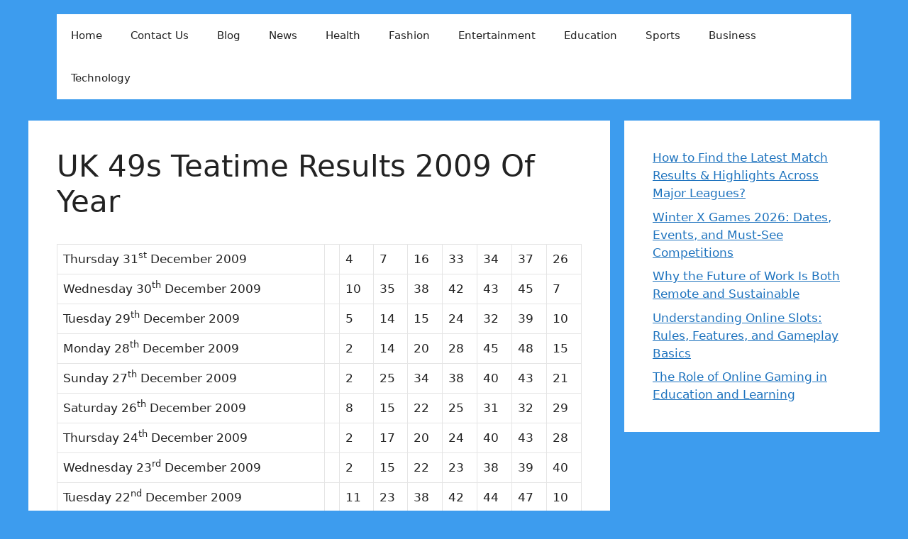

--- FILE ---
content_type: text/html; charset=UTF-8
request_url: https://teatimeresults.co/uk-49s-teatime-results-2009-of-year/
body_size: 17686
content:
<!DOCTYPE html>
<html lang="en-US">
<head>
	<meta charset="UTF-8">
	<meta name='robots' content='index, follow, max-image-preview:large, max-snippet:-1, max-video-preview:-1' />
<meta name="viewport" content="width=device-width, initial-scale=1">
	<!-- This site is optimized with the Yoast SEO plugin v26.7 - https://yoast.com/wordpress/plugins/seo/ -->
	<title>UK 49s Teatime Results 2009 Of Year - 49s Teatime Results - UK49s Results Latest 2026</title>
	<link rel="canonical" href="https://teatimeresults.co/uk-49s-teatime-results-2009-of-year/" />
	<meta property="og:locale" content="en_US" />
	<meta property="og:type" content="article" />
	<meta property="og:title" content="UK 49s Teatime Results 2009 Of Year - 49s Teatime Results - UK49s Results Latest 2026" />
	<meta property="og:description" content="Thursday 31st December 2009 4 7 16 33 34 37 26 Wednesday 30th December 2009 10 35 38 42 43 45 7 Tuesday 29th December 2009 5 14 15 24 32 39 10 Monday 28th December 2009 2 14 20 28 45 48 15 Sunday 27th December 2009 2 25 34 38 40 43 21 ... Read more" />
	<meta property="og:url" content="https://teatimeresults.co/uk-49s-teatime-results-2009-of-year/" />
	<meta property="og:site_name" content="49s Teatime Results - UK49s Results Latest 2026" />
	<meta property="article:modified_time" content="2022-06-09T17:39:48+00:00" />
	<meta name="twitter:card" content="summary_large_image" />
	<meta name="twitter:label1" content="Est. reading time" />
	<meta name="twitter:data1" content="5 minutes" />
	<script type="application/ld+json" class="yoast-schema-graph">{"@context":"https://schema.org","@graph":[{"@type":"WebPage","@id":"https://teatimeresults.co/uk-49s-teatime-results-2009-of-year/","url":"https://teatimeresults.co/uk-49s-teatime-results-2009-of-year/","name":"UK 49s Teatime Results 2009 Of Year - 49s Teatime Results - UK49s Results Latest 2026","isPartOf":{"@id":"https://teatimeresults.co/#website"},"datePublished":"2009-12-31T07:00:05+00:00","dateModified":"2022-06-09T17:39:48+00:00","breadcrumb":{"@id":"https://teatimeresults.co/uk-49s-teatime-results-2009-of-year/#breadcrumb"},"inLanguage":"en-US","potentialAction":[{"@type":"ReadAction","target":["https://teatimeresults.co/uk-49s-teatime-results-2009-of-year/"]}]},{"@type":"BreadcrumbList","@id":"https://teatimeresults.co/uk-49s-teatime-results-2009-of-year/#breadcrumb","itemListElement":[{"@type":"ListItem","position":1,"name":"Home","item":"https://teatimeresults.co/"},{"@type":"ListItem","position":2,"name":"UK 49s Teatime Results 2009 Of Year"}]},{"@type":"WebSite","@id":"https://teatimeresults.co/#website","url":"https://teatimeresults.co/","name":"49s Teatime Results - UK49s Results Latest 2026","description":"","potentialAction":[{"@type":"SearchAction","target":{"@type":"EntryPoint","urlTemplate":"https://teatimeresults.co/?s={search_term_string}"},"query-input":{"@type":"PropertyValueSpecification","valueRequired":true,"valueName":"search_term_string"}}],"inLanguage":"en-US"}]}</script>
	<!-- / Yoast SEO plugin. -->


<link rel="alternate" type="application/rss+xml" title="49s Teatime Results - UK49s Results Latest 2026 &raquo; Feed" href="https://teatimeresults.co/feed/" />
<link rel="alternate" type="application/rss+xml" title="49s Teatime Results - UK49s Results Latest 2026 &raquo; Comments Feed" href="https://teatimeresults.co/comments/feed/" />
<link rel="alternate" title="oEmbed (JSON)" type="application/json+oembed" href="https://teatimeresults.co/wp-json/oembed/1.0/embed?url=https%3A%2F%2Fteatimeresults.co%2Fuk-49s-teatime-results-2009-of-year%2F" />
<link rel="alternate" title="oEmbed (XML)" type="text/xml+oembed" href="https://teatimeresults.co/wp-json/oembed/1.0/embed?url=https%3A%2F%2Fteatimeresults.co%2Fuk-49s-teatime-results-2009-of-year%2F&#038;format=xml" />
<style id='wp-img-auto-sizes-contain-inline-css'>
img:is([sizes=auto i],[sizes^="auto," i]){contain-intrinsic-size:3000px 1500px}
/*# sourceURL=wp-img-auto-sizes-contain-inline-css */
</style>

<style id='wp-emoji-styles-inline-css'>

	img.wp-smiley, img.emoji {
		display: inline !important;
		border: none !important;
		box-shadow: none !important;
		height: 1em !important;
		width: 1em !important;
		margin: 0 0.07em !important;
		vertical-align: -0.1em !important;
		background: none !important;
		padding: 0 !important;
	}
/*# sourceURL=wp-emoji-styles-inline-css */
</style>
<link rel='stylesheet' id='wp-block-library-css' href='https://teatimeresults.co/wp-includes/css/dist/block-library/style.min.css?ver=6.9' media='all' />
<style id='wp-block-latest-posts-inline-css'>
.wp-block-latest-posts{box-sizing:border-box}.wp-block-latest-posts.alignleft{margin-right:2em}.wp-block-latest-posts.alignright{margin-left:2em}.wp-block-latest-posts.wp-block-latest-posts__list{list-style:none}.wp-block-latest-posts.wp-block-latest-posts__list li{clear:both;overflow-wrap:break-word}.wp-block-latest-posts.is-grid{display:flex;flex-wrap:wrap}.wp-block-latest-posts.is-grid li{margin:0 1.25em 1.25em 0;width:100%}@media (min-width:600px){.wp-block-latest-posts.columns-2 li{width:calc(50% - .625em)}.wp-block-latest-posts.columns-2 li:nth-child(2n){margin-right:0}.wp-block-latest-posts.columns-3 li{width:calc(33.33333% - .83333em)}.wp-block-latest-posts.columns-3 li:nth-child(3n){margin-right:0}.wp-block-latest-posts.columns-4 li{width:calc(25% - .9375em)}.wp-block-latest-posts.columns-4 li:nth-child(4n){margin-right:0}.wp-block-latest-posts.columns-5 li{width:calc(20% - 1em)}.wp-block-latest-posts.columns-5 li:nth-child(5n){margin-right:0}.wp-block-latest-posts.columns-6 li{width:calc(16.66667% - 1.04167em)}.wp-block-latest-posts.columns-6 li:nth-child(6n){margin-right:0}}:root :where(.wp-block-latest-posts.is-grid){padding:0}:root :where(.wp-block-latest-posts.wp-block-latest-posts__list){padding-left:0}.wp-block-latest-posts__post-author,.wp-block-latest-posts__post-date{display:block;font-size:.8125em}.wp-block-latest-posts__post-excerpt,.wp-block-latest-posts__post-full-content{margin-bottom:1em;margin-top:.5em}.wp-block-latest-posts__featured-image a{display:inline-block}.wp-block-latest-posts__featured-image img{height:auto;max-width:100%;width:auto}.wp-block-latest-posts__featured-image.alignleft{float:left;margin-right:1em}.wp-block-latest-posts__featured-image.alignright{float:right;margin-left:1em}.wp-block-latest-posts__featured-image.aligncenter{margin-bottom:1em;text-align:center}
/*# sourceURL=https://teatimeresults.co/wp-includes/blocks/latest-posts/style.min.css */
</style>
<style id='global-styles-inline-css'>
:root{--wp--preset--aspect-ratio--square: 1;--wp--preset--aspect-ratio--4-3: 4/3;--wp--preset--aspect-ratio--3-4: 3/4;--wp--preset--aspect-ratio--3-2: 3/2;--wp--preset--aspect-ratio--2-3: 2/3;--wp--preset--aspect-ratio--16-9: 16/9;--wp--preset--aspect-ratio--9-16: 9/16;--wp--preset--color--black: #000000;--wp--preset--color--cyan-bluish-gray: #abb8c3;--wp--preset--color--white: #ffffff;--wp--preset--color--pale-pink: #f78da7;--wp--preset--color--vivid-red: #cf2e2e;--wp--preset--color--luminous-vivid-orange: #ff6900;--wp--preset--color--luminous-vivid-amber: #fcb900;--wp--preset--color--light-green-cyan: #7bdcb5;--wp--preset--color--vivid-green-cyan: #00d084;--wp--preset--color--pale-cyan-blue: #8ed1fc;--wp--preset--color--vivid-cyan-blue: #0693e3;--wp--preset--color--vivid-purple: #9b51e0;--wp--preset--color--contrast: var(--contrast);--wp--preset--color--contrast-2: var(--contrast-2);--wp--preset--color--contrast-3: var(--contrast-3);--wp--preset--color--base: var(--base);--wp--preset--color--base-2: var(--base-2);--wp--preset--color--base-3: var(--base-3);--wp--preset--color--accent: var(--accent);--wp--preset--gradient--vivid-cyan-blue-to-vivid-purple: linear-gradient(135deg,rgb(6,147,227) 0%,rgb(155,81,224) 100%);--wp--preset--gradient--light-green-cyan-to-vivid-green-cyan: linear-gradient(135deg,rgb(122,220,180) 0%,rgb(0,208,130) 100%);--wp--preset--gradient--luminous-vivid-amber-to-luminous-vivid-orange: linear-gradient(135deg,rgb(252,185,0) 0%,rgb(255,105,0) 100%);--wp--preset--gradient--luminous-vivid-orange-to-vivid-red: linear-gradient(135deg,rgb(255,105,0) 0%,rgb(207,46,46) 100%);--wp--preset--gradient--very-light-gray-to-cyan-bluish-gray: linear-gradient(135deg,rgb(238,238,238) 0%,rgb(169,184,195) 100%);--wp--preset--gradient--cool-to-warm-spectrum: linear-gradient(135deg,rgb(74,234,220) 0%,rgb(151,120,209) 20%,rgb(207,42,186) 40%,rgb(238,44,130) 60%,rgb(251,105,98) 80%,rgb(254,248,76) 100%);--wp--preset--gradient--blush-light-purple: linear-gradient(135deg,rgb(255,206,236) 0%,rgb(152,150,240) 100%);--wp--preset--gradient--blush-bordeaux: linear-gradient(135deg,rgb(254,205,165) 0%,rgb(254,45,45) 50%,rgb(107,0,62) 100%);--wp--preset--gradient--luminous-dusk: linear-gradient(135deg,rgb(255,203,112) 0%,rgb(199,81,192) 50%,rgb(65,88,208) 100%);--wp--preset--gradient--pale-ocean: linear-gradient(135deg,rgb(255,245,203) 0%,rgb(182,227,212) 50%,rgb(51,167,181) 100%);--wp--preset--gradient--electric-grass: linear-gradient(135deg,rgb(202,248,128) 0%,rgb(113,206,126) 100%);--wp--preset--gradient--midnight: linear-gradient(135deg,rgb(2,3,129) 0%,rgb(40,116,252) 100%);--wp--preset--font-size--small: 13px;--wp--preset--font-size--medium: 20px;--wp--preset--font-size--large: 36px;--wp--preset--font-size--x-large: 42px;--wp--preset--spacing--20: 0.44rem;--wp--preset--spacing--30: 0.67rem;--wp--preset--spacing--40: 1rem;--wp--preset--spacing--50: 1.5rem;--wp--preset--spacing--60: 2.25rem;--wp--preset--spacing--70: 3.38rem;--wp--preset--spacing--80: 5.06rem;--wp--preset--shadow--natural: 6px 6px 9px rgba(0, 0, 0, 0.2);--wp--preset--shadow--deep: 12px 12px 50px rgba(0, 0, 0, 0.4);--wp--preset--shadow--sharp: 6px 6px 0px rgba(0, 0, 0, 0.2);--wp--preset--shadow--outlined: 6px 6px 0px -3px rgb(255, 255, 255), 6px 6px rgb(0, 0, 0);--wp--preset--shadow--crisp: 6px 6px 0px rgb(0, 0, 0);}:where(.is-layout-flex){gap: 0.5em;}:where(.is-layout-grid){gap: 0.5em;}body .is-layout-flex{display: flex;}.is-layout-flex{flex-wrap: wrap;align-items: center;}.is-layout-flex > :is(*, div){margin: 0;}body .is-layout-grid{display: grid;}.is-layout-grid > :is(*, div){margin: 0;}:where(.wp-block-columns.is-layout-flex){gap: 2em;}:where(.wp-block-columns.is-layout-grid){gap: 2em;}:where(.wp-block-post-template.is-layout-flex){gap: 1.25em;}:where(.wp-block-post-template.is-layout-grid){gap: 1.25em;}.has-black-color{color: var(--wp--preset--color--black) !important;}.has-cyan-bluish-gray-color{color: var(--wp--preset--color--cyan-bluish-gray) !important;}.has-white-color{color: var(--wp--preset--color--white) !important;}.has-pale-pink-color{color: var(--wp--preset--color--pale-pink) !important;}.has-vivid-red-color{color: var(--wp--preset--color--vivid-red) !important;}.has-luminous-vivid-orange-color{color: var(--wp--preset--color--luminous-vivid-orange) !important;}.has-luminous-vivid-amber-color{color: var(--wp--preset--color--luminous-vivid-amber) !important;}.has-light-green-cyan-color{color: var(--wp--preset--color--light-green-cyan) !important;}.has-vivid-green-cyan-color{color: var(--wp--preset--color--vivid-green-cyan) !important;}.has-pale-cyan-blue-color{color: var(--wp--preset--color--pale-cyan-blue) !important;}.has-vivid-cyan-blue-color{color: var(--wp--preset--color--vivid-cyan-blue) !important;}.has-vivid-purple-color{color: var(--wp--preset--color--vivid-purple) !important;}.has-black-background-color{background-color: var(--wp--preset--color--black) !important;}.has-cyan-bluish-gray-background-color{background-color: var(--wp--preset--color--cyan-bluish-gray) !important;}.has-white-background-color{background-color: var(--wp--preset--color--white) !important;}.has-pale-pink-background-color{background-color: var(--wp--preset--color--pale-pink) !important;}.has-vivid-red-background-color{background-color: var(--wp--preset--color--vivid-red) !important;}.has-luminous-vivid-orange-background-color{background-color: var(--wp--preset--color--luminous-vivid-orange) !important;}.has-luminous-vivid-amber-background-color{background-color: var(--wp--preset--color--luminous-vivid-amber) !important;}.has-light-green-cyan-background-color{background-color: var(--wp--preset--color--light-green-cyan) !important;}.has-vivid-green-cyan-background-color{background-color: var(--wp--preset--color--vivid-green-cyan) !important;}.has-pale-cyan-blue-background-color{background-color: var(--wp--preset--color--pale-cyan-blue) !important;}.has-vivid-cyan-blue-background-color{background-color: var(--wp--preset--color--vivid-cyan-blue) !important;}.has-vivid-purple-background-color{background-color: var(--wp--preset--color--vivid-purple) !important;}.has-black-border-color{border-color: var(--wp--preset--color--black) !important;}.has-cyan-bluish-gray-border-color{border-color: var(--wp--preset--color--cyan-bluish-gray) !important;}.has-white-border-color{border-color: var(--wp--preset--color--white) !important;}.has-pale-pink-border-color{border-color: var(--wp--preset--color--pale-pink) !important;}.has-vivid-red-border-color{border-color: var(--wp--preset--color--vivid-red) !important;}.has-luminous-vivid-orange-border-color{border-color: var(--wp--preset--color--luminous-vivid-orange) !important;}.has-luminous-vivid-amber-border-color{border-color: var(--wp--preset--color--luminous-vivid-amber) !important;}.has-light-green-cyan-border-color{border-color: var(--wp--preset--color--light-green-cyan) !important;}.has-vivid-green-cyan-border-color{border-color: var(--wp--preset--color--vivid-green-cyan) !important;}.has-pale-cyan-blue-border-color{border-color: var(--wp--preset--color--pale-cyan-blue) !important;}.has-vivid-cyan-blue-border-color{border-color: var(--wp--preset--color--vivid-cyan-blue) !important;}.has-vivid-purple-border-color{border-color: var(--wp--preset--color--vivid-purple) !important;}.has-vivid-cyan-blue-to-vivid-purple-gradient-background{background: var(--wp--preset--gradient--vivid-cyan-blue-to-vivid-purple) !important;}.has-light-green-cyan-to-vivid-green-cyan-gradient-background{background: var(--wp--preset--gradient--light-green-cyan-to-vivid-green-cyan) !important;}.has-luminous-vivid-amber-to-luminous-vivid-orange-gradient-background{background: var(--wp--preset--gradient--luminous-vivid-amber-to-luminous-vivid-orange) !important;}.has-luminous-vivid-orange-to-vivid-red-gradient-background{background: var(--wp--preset--gradient--luminous-vivid-orange-to-vivid-red) !important;}.has-very-light-gray-to-cyan-bluish-gray-gradient-background{background: var(--wp--preset--gradient--very-light-gray-to-cyan-bluish-gray) !important;}.has-cool-to-warm-spectrum-gradient-background{background: var(--wp--preset--gradient--cool-to-warm-spectrum) !important;}.has-blush-light-purple-gradient-background{background: var(--wp--preset--gradient--blush-light-purple) !important;}.has-blush-bordeaux-gradient-background{background: var(--wp--preset--gradient--blush-bordeaux) !important;}.has-luminous-dusk-gradient-background{background: var(--wp--preset--gradient--luminous-dusk) !important;}.has-pale-ocean-gradient-background{background: var(--wp--preset--gradient--pale-ocean) !important;}.has-electric-grass-gradient-background{background: var(--wp--preset--gradient--electric-grass) !important;}.has-midnight-gradient-background{background: var(--wp--preset--gradient--midnight) !important;}.has-small-font-size{font-size: var(--wp--preset--font-size--small) !important;}.has-medium-font-size{font-size: var(--wp--preset--font-size--medium) !important;}.has-large-font-size{font-size: var(--wp--preset--font-size--large) !important;}.has-x-large-font-size{font-size: var(--wp--preset--font-size--x-large) !important;}
/*# sourceURL=global-styles-inline-css */
</style>

<style id='classic-theme-styles-inline-css'>
/*! This file is auto-generated */
.wp-block-button__link{color:#fff;background-color:#32373c;border-radius:9999px;box-shadow:none;text-decoration:none;padding:calc(.667em + 2px) calc(1.333em + 2px);font-size:1.125em}.wp-block-file__button{background:#32373c;color:#fff;text-decoration:none}
/*# sourceURL=/wp-includes/css/classic-themes.min.css */
</style>
<link rel='stylesheet' id='contact-form-7-css' href='https://teatimeresults.co/wp-content/plugins/contact-form-7/includes/css/styles.css?ver=6.1.4' media='all' />
<link rel='stylesheet' id='tnado_hidefi_styles-css' href='https://teatimeresults.co/wp-content/plugins/hide-featured-image-on-all-single-pagepost//tnado-styles.css?ver=6.9' media='all' />
<link rel='stylesheet' id='generate-style-css' href='https://teatimeresults.co/wp-content/themes/generatepress/assets/css/main.min.css?ver=3.6.1' media='all' />
<style id='generate-style-inline-css'>
body{background-color:#3d9cee;color:var(--contrast);}a{color:var(--accent);}a{text-decoration:underline;}.entry-title a, .site-branding a, a.button, .wp-block-button__link, .main-navigation a{text-decoration:none;}a:hover, a:focus, a:active{color:var(--contrast);}.wp-block-group__inner-container{max-width:1200px;margin-left:auto;margin-right:auto;}:root{--contrast:#222222;--contrast-2:#575760;--contrast-3:#b2b2be;--base:#f0f0f0;--base-2:#f7f8f9;--base-3:#ffffff;--accent:#1e73be;}:root .has-contrast-color{color:var(--contrast);}:root .has-contrast-background-color{background-color:var(--contrast);}:root .has-contrast-2-color{color:var(--contrast-2);}:root .has-contrast-2-background-color{background-color:var(--contrast-2);}:root .has-contrast-3-color{color:var(--contrast-3);}:root .has-contrast-3-background-color{background-color:var(--contrast-3);}:root .has-base-color{color:var(--base);}:root .has-base-background-color{background-color:var(--base);}:root .has-base-2-color{color:var(--base-2);}:root .has-base-2-background-color{background-color:var(--base-2);}:root .has-base-3-color{color:var(--base-3);}:root .has-base-3-background-color{background-color:var(--base-3);}:root .has-accent-color{color:var(--accent);}:root .has-accent-background-color{background-color:var(--accent);}.top-bar{background-color:#636363;color:#ffffff;}.top-bar a{color:#ffffff;}.top-bar a:hover{color:#303030;}.site-header{background-color:#3d9cee;color:var(--base-3);}.main-title a,.main-title a:hover{color:var(--contrast);}.site-description{color:var(--contrast-2);}.main-navigation,.main-navigation ul ul{background-color:var(--base-3);}.main-navigation .main-nav ul li a, .main-navigation .menu-toggle, .main-navigation .menu-bar-items{color:var(--contrast);}.main-navigation .main-nav ul li:not([class*="current-menu-"]):hover > a, .main-navigation .main-nav ul li:not([class*="current-menu-"]):focus > a, .main-navigation .main-nav ul li.sfHover:not([class*="current-menu-"]) > a, .main-navigation .menu-bar-item:hover > a, .main-navigation .menu-bar-item.sfHover > a{color:var(--accent);background-color:var(--base-3);}button.menu-toggle:hover,button.menu-toggle:focus{color:var(--contrast);}.main-navigation .main-nav ul li[class*="current-menu-"] > a{color:var(--accent);}.navigation-search input[type="search"],.navigation-search input[type="search"]:active, .navigation-search input[type="search"]:focus, .main-navigation .main-nav ul li.search-item.active > a, .main-navigation .menu-bar-items .search-item.active > a{color:var(--accent);background-color:var(--base-3);}.main-navigation ul ul{background-color:var(--base-2);}.separate-containers .inside-article, .separate-containers .comments-area, .separate-containers .page-header, .one-container .container, .separate-containers .paging-navigation, .inside-page-header{background-color:var(--base-3);}.entry-title a{color:var(--contrast);}.entry-title a:hover{color:var(--contrast-2);}.entry-meta{color:var(--contrast-2);}.sidebar .widget{background-color:var(--base-3);}.footer-widgets{background-color:var(--base-3);}.site-info{background-color:var(--base-3);}input[type="text"],input[type="email"],input[type="url"],input[type="password"],input[type="search"],input[type="tel"],input[type="number"],textarea,select{color:var(--contrast);background-color:var(--base-2);border-color:var(--base);}input[type="text"]:focus,input[type="email"]:focus,input[type="url"]:focus,input[type="password"]:focus,input[type="search"]:focus,input[type="tel"]:focus,input[type="number"]:focus,textarea:focus,select:focus{color:var(--contrast);background-color:var(--base-2);border-color:var(--contrast-3);}button,html input[type="button"],input[type="reset"],input[type="submit"],a.button,a.wp-block-button__link:not(.has-background){color:#ffffff;background-color:#55555e;}button:hover,html input[type="button"]:hover,input[type="reset"]:hover,input[type="submit"]:hover,a.button:hover,button:focus,html input[type="button"]:focus,input[type="reset"]:focus,input[type="submit"]:focus,a.button:focus,a.wp-block-button__link:not(.has-background):active,a.wp-block-button__link:not(.has-background):focus,a.wp-block-button__link:not(.has-background):hover{color:#ffffff;background-color:#3f4047;}a.generate-back-to-top{background-color:rgba( 0,0,0,0.4 );color:#ffffff;}a.generate-back-to-top:hover,a.generate-back-to-top:focus{background-color:rgba( 0,0,0,0.6 );color:#ffffff;}:root{--gp-search-modal-bg-color:var(--base-3);--gp-search-modal-text-color:var(--contrast);--gp-search-modal-overlay-bg-color:rgba(0,0,0,0.2);}@media (max-width: 768px){.main-navigation .menu-bar-item:hover > a, .main-navigation .menu-bar-item.sfHover > a{background:none;color:var(--contrast);}}.inside-header{padding:20px 40px 10px 40px;}.nav-below-header .main-navigation .inside-navigation.grid-container, .nav-above-header .main-navigation .inside-navigation.grid-container{padding:0px 20px 0px 20px;}.site-main .wp-block-group__inner-container{padding:40px;}.separate-containers .paging-navigation{padding-top:20px;padding-bottom:20px;}.entry-content .alignwide, body:not(.no-sidebar) .entry-content .alignfull{margin-left:-40px;width:calc(100% + 80px);max-width:calc(100% + 80px);}.rtl .menu-item-has-children .dropdown-menu-toggle{padding-left:20px;}.rtl .main-navigation .main-nav ul li.menu-item-has-children > a{padding-right:20px;}@media (max-width:768px){.separate-containers .inside-article, .separate-containers .comments-area, .separate-containers .page-header, .separate-containers .paging-navigation, .one-container .site-content, .inside-page-header{padding:30px;}.site-main .wp-block-group__inner-container{padding:30px;}.inside-top-bar{padding-right:30px;padding-left:30px;}.inside-header{padding-right:30px;padding-left:30px;}.widget-area .widget{padding-top:30px;padding-right:30px;padding-bottom:30px;padding-left:30px;}.footer-widgets-container{padding-top:30px;padding-right:30px;padding-bottom:30px;padding-left:30px;}.inside-site-info{padding-right:30px;padding-left:30px;}.entry-content .alignwide, body:not(.no-sidebar) .entry-content .alignfull{margin-left:-30px;width:calc(100% + 60px);max-width:calc(100% + 60px);}.one-container .site-main .paging-navigation{margin-bottom:20px;}}/* End cached CSS */.is-right-sidebar{width:30%;}.is-left-sidebar{width:30%;}.site-content .content-area{width:70%;}@media (max-width: 768px){.main-navigation .menu-toggle,.sidebar-nav-mobile:not(#sticky-placeholder){display:block;}.main-navigation ul,.gen-sidebar-nav,.main-navigation:not(.slideout-navigation):not(.toggled) .main-nav > ul,.has-inline-mobile-toggle #site-navigation .inside-navigation > *:not(.navigation-search):not(.main-nav){display:none;}.nav-align-right .inside-navigation,.nav-align-center .inside-navigation{justify-content:space-between;}.has-inline-mobile-toggle .mobile-menu-control-wrapper{display:flex;flex-wrap:wrap;}.has-inline-mobile-toggle .inside-header{flex-direction:row;text-align:left;flex-wrap:wrap;}.has-inline-mobile-toggle .header-widget,.has-inline-mobile-toggle #site-navigation{flex-basis:100%;}.nav-float-left .has-inline-mobile-toggle #site-navigation{order:10;}}
.dynamic-author-image-rounded{border-radius:100%;}.dynamic-featured-image, .dynamic-author-image{vertical-align:middle;}.one-container.blog .dynamic-content-template:not(:last-child), .one-container.archive .dynamic-content-template:not(:last-child){padding-bottom:0px;}.dynamic-entry-excerpt > p:last-child{margin-bottom:0px;}
/*# sourceURL=generate-style-inline-css */
</style>
<link rel='stylesheet' id='tablepress-default-css' href='https://teatimeresults.co/wp-content/tablepress-combined.min.css?ver=34' media='all' />
<link rel="https://api.w.org/" href="https://teatimeresults.co/wp-json/" /><link rel="alternate" title="JSON" type="application/json" href="https://teatimeresults.co/wp-json/wp/v2/pages/1356" /><link rel="EditURI" type="application/rsd+xml" title="RSD" href="https://teatimeresults.co/xmlrpc.php?rsd" />
<meta name="generator" content="WordPress 6.9" />
<link rel='shortlink' href='https://teatimeresults.co/?p=1356' />
<!-- Global site tag (gtag.js) - Google Analytics -->
<script async src="https://www.googletagmanager.com/gtag/js?id=UA-229947253-1"></script>
<script>
  window.dataLayer = window.dataLayer || [];
  function gtag(){dataLayer.push(arguments);}
  gtag('js', new Date());

  gtag('config', 'UA-229947253-1');
</script>
<script async src="https://pagead2.googlesyndication.com/pagead/js/adsbygoogle.js?client=ca-pub-2157523885588715"
     crossorigin="anonymous"></script>
<meta name="google-site-verification" content="sJimZVvot_okjg3y2WM6LZ5pOcNB89Ik3S8UASEdT4I" />
<meta name="google-site-verification" content="byc1ePs-9CBulB8s2VG08PZZRIIKRtSTaGhwlF7AVCw" />
<meta name="lh-site-verification" content="254a0aea9ce1d3b9a864" /><link rel="icon" href="https://teatimeresults.co/wp-content/uploads/2022/03/cropped-WhatsApp-Image-2022-03-28-at-12.07.08-PM-32x32.jpeg" sizes="32x32" />
<link rel="icon" href="https://teatimeresults.co/wp-content/uploads/2022/03/cropped-WhatsApp-Image-2022-03-28-at-12.07.08-PM-192x192.jpeg" sizes="192x192" />
<link rel="apple-touch-icon" href="https://teatimeresults.co/wp-content/uploads/2022/03/cropped-WhatsApp-Image-2022-03-28-at-12.07.08-PM-180x180.jpeg" />
<meta name="msapplication-TileImage" content="https://teatimeresults.co/wp-content/uploads/2022/03/cropped-WhatsApp-Image-2022-03-28-at-12.07.08-PM-270x270.jpeg" />
</head>

<body class="wp-singular page-template-default page page-id-1356 wp-embed-responsive wp-theme-generatepress post-image-aligned-center sticky-menu-fade right-sidebar nav-float-right separate-containers header-aligned-left dropdown-hover" itemtype="https://schema.org/WebPage" itemscope>
	<a class="screen-reader-text skip-link" href="#content" title="Skip to content">Skip to content</a>		<header class="site-header has-inline-mobile-toggle" id="masthead" aria-label="Site"  itemtype="https://schema.org/WPHeader" itemscope>
			<div class="inside-header grid-container">
					<nav class="main-navigation mobile-menu-control-wrapper" id="mobile-menu-control-wrapper" aria-label="Mobile Toggle">
				<button data-nav="site-navigation" class="menu-toggle" aria-controls="primary-menu" aria-expanded="false">
			<span class="gp-icon icon-menu-bars"><svg viewBox="0 0 512 512" aria-hidden="true" xmlns="http://www.w3.org/2000/svg" width="1em" height="1em"><path d="M0 96c0-13.255 10.745-24 24-24h464c13.255 0 24 10.745 24 24s-10.745 24-24 24H24c-13.255 0-24-10.745-24-24zm0 160c0-13.255 10.745-24 24-24h464c13.255 0 24 10.745 24 24s-10.745 24-24 24H24c-13.255 0-24-10.745-24-24zm0 160c0-13.255 10.745-24 24-24h464c13.255 0 24 10.745 24 24s-10.745 24-24 24H24c-13.255 0-24-10.745-24-24z" /></svg><svg viewBox="0 0 512 512" aria-hidden="true" xmlns="http://www.w3.org/2000/svg" width="1em" height="1em"><path d="M71.029 71.029c9.373-9.372 24.569-9.372 33.942 0L256 222.059l151.029-151.03c9.373-9.372 24.569-9.372 33.942 0 9.372 9.373 9.372 24.569 0 33.942L289.941 256l151.03 151.029c9.372 9.373 9.372 24.569 0 33.942-9.373 9.372-24.569 9.372-33.942 0L256 289.941l-151.029 151.03c-9.373 9.372-24.569 9.372-33.942 0-9.372-9.373-9.372-24.569 0-33.942L222.059 256 71.029 104.971c-9.372-9.373-9.372-24.569 0-33.942z" /></svg></span><span class="screen-reader-text">Menu</span>		</button>
	</nav>
			<nav class="main-navigation sub-menu-right" id="site-navigation" aria-label="Primary"  itemtype="https://schema.org/SiteNavigationElement" itemscope>
			<div class="inside-navigation grid-container">
								<button class="menu-toggle" aria-controls="primary-menu" aria-expanded="false">
					<span class="gp-icon icon-menu-bars"><svg viewBox="0 0 512 512" aria-hidden="true" xmlns="http://www.w3.org/2000/svg" width="1em" height="1em"><path d="M0 96c0-13.255 10.745-24 24-24h464c13.255 0 24 10.745 24 24s-10.745 24-24 24H24c-13.255 0-24-10.745-24-24zm0 160c0-13.255 10.745-24 24-24h464c13.255 0 24 10.745 24 24s-10.745 24-24 24H24c-13.255 0-24-10.745-24-24zm0 160c0-13.255 10.745-24 24-24h464c13.255 0 24 10.745 24 24s-10.745 24-24 24H24c-13.255 0-24-10.745-24-24z" /></svg><svg viewBox="0 0 512 512" aria-hidden="true" xmlns="http://www.w3.org/2000/svg" width="1em" height="1em"><path d="M71.029 71.029c9.373-9.372 24.569-9.372 33.942 0L256 222.059l151.029-151.03c9.373-9.372 24.569-9.372 33.942 0 9.372 9.373 9.372 24.569 0 33.942L289.941 256l151.03 151.029c9.372 9.373 9.372 24.569 0 33.942-9.373 9.372-24.569 9.372-33.942 0L256 289.941l-151.029 151.03c-9.373 9.372-24.569 9.372-33.942 0-9.372-9.373-9.372-24.569 0-33.942L222.059 256 71.029 104.971c-9.372-9.373-9.372-24.569 0-33.942z" /></svg></span><span class="screen-reader-text">Menu</span>				</button>
				<div id="primary-menu" class="main-nav"><ul id="menu-main" class=" menu sf-menu"><li id="menu-item-2635" class="menu-item menu-item-type-custom menu-item-object-custom menu-item-home menu-item-2635"><a href="https://teatimeresults.co/">Home</a></li>
<li id="menu-item-27" class="menu-item menu-item-type-post_type menu-item-object-page menu-item-27"><a href="https://teatimeresults.co/contact-us/">Contact Us</a></li>
<li id="menu-item-2626" class="menu-item menu-item-type-taxonomy menu-item-object-category menu-item-2626"><a href="https://teatimeresults.co/category/blog/">Blog</a></li>
<li id="menu-item-2627" class="menu-item menu-item-type-taxonomy menu-item-object-category menu-item-2627"><a href="https://teatimeresults.co/category/news/">News</a></li>
<li id="menu-item-2628" class="menu-item menu-item-type-taxonomy menu-item-object-category menu-item-2628"><a href="https://teatimeresults.co/category/health/">Health</a></li>
<li id="menu-item-2629" class="menu-item menu-item-type-taxonomy menu-item-object-category menu-item-2629"><a href="https://teatimeresults.co/category/fashion/">Fashion</a></li>
<li id="menu-item-2630" class="menu-item menu-item-type-taxonomy menu-item-object-category menu-item-2630"><a href="https://teatimeresults.co/category/entertainment/">Entertainment</a></li>
<li id="menu-item-2631" class="menu-item menu-item-type-taxonomy menu-item-object-category menu-item-2631"><a href="https://teatimeresults.co/category/education/">Education</a></li>
<li id="menu-item-2632" class="menu-item menu-item-type-taxonomy menu-item-object-category menu-item-2632"><a href="https://teatimeresults.co/category/sports/">Sports</a></li>
<li id="menu-item-2633" class="menu-item menu-item-type-taxonomy menu-item-object-category menu-item-2633"><a href="https://teatimeresults.co/category/business/">Business</a></li>
<li id="menu-item-2634" class="menu-item menu-item-type-taxonomy menu-item-object-category menu-item-2634"><a href="https://teatimeresults.co/category/technology/">Technology</a></li>
</ul></div>			</div>
		</nav>
					</div>
		</header>
		
	<div class="site grid-container container hfeed" id="page">
				<div class="site-content" id="content">
			
	<div class="content-area" id="primary">
		<main class="site-main" id="main">
			
<article id="post-1356" class="post-1356 page type-page status-publish" itemtype="https://schema.org/CreativeWork" itemscope>
	<div class="inside-article">
		
			<header class="entry-header">
				<h1 class="entry-title" itemprop="headline">UK 49s Teatime Results 2009 Of Year</h1>			</header>

			
		<div class="entry-content" itemprop="text">
			<table class="lotteryTable" style="height: 12771px;" width="821">
<tbody>
<tr>
<td>Thursday 31<sup>st</sup> December 2009</td>
<td></td>
<td class="ball">4</td>
<td class="ball">7</td>
<td class="ball">16</td>
<td class="ball">33</td>
<td class="ball">34</td>
<td class="ball">37</td>
<td class="bonus-ball">26</td>
</tr>
<tr>
<td>Wednesday 30<sup>th</sup> December 2009</td>
<td></td>
<td class="ball">10</td>
<td class="ball">35</td>
<td class="ball">38</td>
<td class="ball">42</td>
<td class="ball">43</td>
<td class="ball">45</td>
<td class="bonus-ball">7</td>
</tr>
<tr>
<td>Tuesday 29<sup>th</sup> December 2009</td>
<td></td>
<td class="ball">5</td>
<td class="ball">14</td>
<td class="ball">15</td>
<td class="ball">24</td>
<td class="ball">32</td>
<td class="ball">39</td>
<td class="bonus-ball">10</td>
</tr>
<tr>
<td>Monday 28<sup>th</sup> December 2009</td>
<td></td>
<td class="ball">2</td>
<td class="ball">14</td>
<td class="ball">20</td>
<td class="ball">28</td>
<td class="ball">45</td>
<td class="ball">48</td>
<td class="bonus-ball">15</td>
</tr>
<tr>
<td>Sunday 27<sup>th</sup> December 2009</td>
<td></td>
<td class="ball">2</td>
<td class="ball">25</td>
<td class="ball">34</td>
<td class="ball">38</td>
<td class="ball">40</td>
<td class="ball">43</td>
<td class="bonus-ball">21</td>
</tr>
<tr>
<td>Saturday 26<sup>th</sup> December 2009</td>
<td></td>
<td class="ball">8</td>
<td class="ball">15</td>
<td class="ball">22</td>
<td class="ball">25</td>
<td class="ball">31</td>
<td class="ball">32</td>
<td class="bonus-ball">29</td>
</tr>
<tr>
<td>Thursday 24<sup>th</sup> December 2009</td>
<td></td>
<td class="ball">2</td>
<td class="ball">17</td>
<td class="ball">20</td>
<td class="ball">24</td>
<td class="ball">40</td>
<td class="ball">43</td>
<td class="bonus-ball">28</td>
</tr>
<tr>
<td>Wednesday 23<sup>rd</sup> December 2009</td>
<td></td>
<td class="ball">2</td>
<td class="ball">15</td>
<td class="ball">22</td>
<td class="ball">23</td>
<td class="ball">38</td>
<td class="ball">39</td>
<td class="bonus-ball">40</td>
</tr>
<tr>
<td>Tuesday 22<sup>nd</sup> December 2009</td>
<td></td>
<td class="ball">11</td>
<td class="ball">23</td>
<td class="ball">38</td>
<td class="ball">42</td>
<td class="ball">44</td>
<td class="ball">47</td>
<td class="bonus-ball">10</td>
</tr>
<tr>
<td>Monday 21<sup>st</sup> December 2009</td>
<td></td>
<td class="ball">10</td>
<td class="ball">15</td>
<td class="ball">24</td>
<td class="ball">25</td>
<td class="ball">30</td>
<td class="ball">41</td>
<td class="bonus-ball">43</td>
</tr>
<tr>
<td>Sunday 20<sup>th</sup> December 2009</td>
<td></td>
<td class="ball">14</td>
<td class="ball">18</td>
<td class="ball">21</td>
<td class="ball">35</td>
<td class="ball">37</td>
<td class="ball">48</td>
<td class="bonus-ball">23</td>
</tr>
<tr>
<td>Saturday 19<sup>th</sup> December 2009</td>
<td></td>
<td class="ball">5</td>
<td class="ball">8</td>
<td class="ball">13</td>
<td class="ball">15</td>
<td class="ball">17</td>
<td class="ball">29</td>
<td class="bonus-ball">45</td>
</tr>
<tr>
<td>Friday 18<sup>th</sup> December 2009</td>
<td></td>
<td class="ball">1</td>
<td class="ball">3</td>
<td class="ball">7</td>
<td class="ball">10</td>
<td class="ball">25</td>
<td class="ball">32</td>
<td class="bonus-ball">15</td>
</tr>
<tr>
<td>Thursday 17<sup>th</sup> December 2009</td>
<td></td>
<td class="ball">16</td>
<td class="ball">22</td>
<td class="ball">25</td>
<td class="ball">26</td>
<td class="ball">33</td>
<td class="ball">41</td>
<td class="bonus-ball">18</td>
</tr>
<tr>
<td>Wednesday 16<sup>th</sup> December 2009</td>
<td></td>
<td class="ball">5</td>
<td class="ball">12</td>
<td class="ball">13</td>
<td class="ball">20</td>
<td class="ball">29</td>
<td class="ball">47</td>
<td class="bonus-ball">41</td>
</tr>
<tr>
<td>Tuesday 15<sup>th</sup> December 2009</td>
<td></td>
<td class="ball">2</td>
<td class="ball">18</td>
<td class="ball">20</td>
<td class="ball">26</td>
<td class="ball">30</td>
<td class="ball">46</td>
<td class="bonus-ball">15</td>
</tr>
<tr>
<td>Monday 14<sup>th</sup> December 2009</td>
<td></td>
<td class="ball">5</td>
<td class="ball">29</td>
<td class="ball">35</td>
<td class="ball">40</td>
<td class="ball">46</td>
<td class="ball">47</td>
<td class="bonus-ball">13</td>
</tr>
<tr>
<td>Sunday 13<sup>th</sup> December 2009</td>
<td></td>
<td class="ball">6</td>
<td class="ball">12</td>
<td class="ball">13</td>
<td class="ball">35</td>
<td class="ball">36</td>
<td class="ball">49</td>
<td class="bonus-ball">26</td>
</tr>
<tr>
<td>Saturday 12<sup>th</sup> December 2009</td>
<td></td>
<td class="ball">6</td>
<td class="ball">8</td>
<td class="ball">13</td>
<td class="ball">31</td>
<td class="ball">37</td>
<td class="ball">47</td>
<td class="bonus-ball">41</td>
</tr>
<tr>
<td>Friday 11<sup>th</sup> December 2009</td>
<td></td>
<td class="ball">26</td>
<td class="ball">27</td>
<td class="ball">29</td>
<td class="ball">32</td>
<td class="ball">34</td>
<td class="ball">41</td>
<td class="bonus-ball">7</td>
</tr>
<tr>
<td>Thursday 10<sup>th</sup> December 2009</td>
<td></td>
<td class="ball">6</td>
<td class="ball">10</td>
<td class="ball">27</td>
<td class="ball">31</td>
<td class="ball">34</td>
<td class="ball">48</td>
<td class="bonus-ball">3</td>
</tr>
<tr>
<td>Wednesday 9<sup>th</sup> December 2009</td>
<td></td>
<td class="ball">9</td>
<td class="ball">25</td>
<td class="ball">27</td>
<td class="ball">29</td>
<td class="ball">33</td>
<td class="ball">34</td>
<td class="bonus-ball">40</td>
</tr>
<tr>
<td>Tuesday 8<sup>th</sup> December 2009</td>
<td></td>
<td class="ball">28</td>
<td class="ball">33</td>
<td class="ball">35</td>
<td class="ball">38</td>
<td class="ball">47</td>
<td class="ball">48</td>
<td class="bonus-ball">11</td>
</tr>
<tr>
<td>Monday 7<sup>th</sup> December 2009</td>
<td></td>
<td class="ball">9</td>
<td class="ball">12</td>
<td class="ball">16</td>
<td class="ball">24</td>
<td class="ball">26</td>
<td class="ball">35</td>
<td class="bonus-ball">36</td>
</tr>
<tr>
<td>Sunday 6<sup>th</sup> December 2009</td>
<td></td>
<td class="ball">5</td>
<td class="ball">17</td>
<td class="ball">24</td>
<td class="ball">29</td>
<td class="ball">45</td>
<td class="ball">46</td>
<td class="bonus-ball">6</td>
</tr>
<tr>
<td>Saturday 5<sup>th</sup> December 2009</td>
<td></td>
<td class="ball">6</td>
<td class="ball">13</td>
<td class="ball">33</td>
<td class="ball">38</td>
<td class="ball">45</td>
<td class="ball">47</td>
<td class="bonus-ball">39</td>
</tr>
<tr>
<td>Friday 4<sup>th</sup> December 2009</td>
<td></td>
<td class="ball">2</td>
<td class="ball">20</td>
<td class="ball">21</td>
<td class="ball">22</td>
<td class="ball">23</td>
<td class="ball">40</td>
<td class="bonus-ball">12</td>
</tr>
<tr>
<td>Thursday 3<sup>rd</sup> December 2009</td>
<td></td>
<td class="ball">32</td>
<td class="ball">35</td>
<td class="ball">37</td>
<td class="ball">38</td>
<td class="ball">39</td>
<td class="ball">46</td>
<td class="bonus-ball">21</td>
</tr>
<tr>
<td>Wednesday 2<sup>nd</sup> December 2009</td>
<td></td>
<td class="ball">13</td>
<td class="ball">22</td>
<td class="ball">30</td>
<td class="ball">34</td>
<td class="ball">45</td>
<td class="ball">47</td>
<td class="bonus-ball">10</td>
</tr>
<tr>
<td>Tuesday 1<sup>st</sup> December 2009</td>
<td></td>
<td class="ball">1</td>
<td class="ball">3</td>
<td class="ball">18</td>
<td class="ball">24</td>
<td class="ball">27</td>
<td class="ball">44</td>
<td class="bonus-ball">35</td>
</tr>
<tr>
<td>Monday 30<sup>th</sup> November 2009</td>
<td></td>
<td class="ball">2</td>
<td class="ball">3</td>
<td class="ball">16</td>
<td class="ball">29</td>
<td class="ball">45</td>
<td class="ball">47</td>
<td class="bonus-ball">5</td>
</tr>
<tr>
<td>Sunday 29<sup>th</sup> November 2009</td>
<td></td>
<td class="ball">3</td>
<td class="ball">9</td>
<td class="ball">10</td>
<td class="ball">22</td>
<td class="ball">36</td>
<td class="ball">40</td>
<td class="bonus-ball">31</td>
</tr>
<tr>
<td>Saturday 28<sup>th</sup> November 2009</td>
<td></td>
<td class="ball">1</td>
<td class="ball">3</td>
<td class="ball">5</td>
<td class="ball">6</td>
<td class="ball">19</td>
<td class="ball">21</td>
<td class="bonus-ball">32</td>
</tr>
<tr>
<td>Friday 27<sup>th</sup> November 2009</td>
<td></td>
<td class="ball">10</td>
<td class="ball">34</td>
<td class="ball">36</td>
<td class="ball">41</td>
<td class="ball">44</td>
<td class="ball">49</td>
<td class="bonus-ball">40</td>
</tr>
<tr>
<td>Thursday 26<sup>th</sup> November 2009</td>
<td></td>
<td class="ball">4</td>
<td class="ball">19</td>
<td class="ball">21</td>
<td class="ball">26</td>
<td class="ball">28</td>
<td class="ball">42</td>
<td class="bonus-ball">25</td>
</tr>
<tr>
<td>Wednesday 25<sup>th</sup> November 2009</td>
<td></td>
<td class="ball">6</td>
<td class="ball">18</td>
<td class="ball">19</td>
<td class="ball">40</td>
<td class="ball">47</td>
<td class="ball">49</td>
<td class="bonus-ball">12</td>
</tr>
<tr>
<td>Tuesday 24<sup>th</sup> November 2009</td>
<td></td>
<td class="ball">5</td>
<td class="ball">17</td>
<td class="ball">19</td>
<td class="ball">25</td>
<td class="ball">35</td>
<td class="ball">47</td>
<td class="bonus-ball">29</td>
</tr>
<tr>
<td>Monday 23<sup>rd</sup> November 2009</td>
<td></td>
<td class="ball">5</td>
<td class="ball">6</td>
<td class="ball">10</td>
<td class="ball">25</td>
<td class="ball">27</td>
<td class="ball">37</td>
<td class="bonus-ball">20</td>
</tr>
<tr>
<td>Sunday 22<sup>nd</sup> November 2009</td>
<td></td>
<td class="ball">3</td>
<td class="ball">4</td>
<td class="ball">6</td>
<td class="ball">16</td>
<td class="ball">34</td>
<td class="ball">35</td>
<td class="bonus-ball">9</td>
</tr>
<tr>
<td>Saturday 21<sup>st</sup> November 2009</td>
<td></td>
<td class="ball">4</td>
<td class="ball">5</td>
<td class="ball">23</td>
<td class="ball">34</td>
<td class="ball">37</td>
<td class="ball">48</td>
<td class="bonus-ball">26</td>
</tr>
<tr>
<td>Friday 20<sup>th</sup> November 2009</td>
<td></td>
<td class="ball">4</td>
<td class="ball">19</td>
<td class="ball">20</td>
<td class="ball">24</td>
<td class="ball">32</td>
<td class="ball">40</td>
<td class="bonus-ball">39</td>
</tr>
<tr>
<td>Thursday 19<sup>th</sup> November 2009</td>
<td></td>
<td class="ball">4</td>
<td class="ball">16</td>
<td class="ball">23</td>
<td class="ball">35</td>
<td class="ball">47</td>
<td class="ball">49</td>
<td class="bonus-ball">6</td>
</tr>
<tr>
<td>Wednesday 18<sup>th</sup> November 2009</td>
<td></td>
<td class="ball">5</td>
<td class="ball">20</td>
<td class="ball">29</td>
<td class="ball">30</td>
<td class="ball">37</td>
<td class="ball">43</td>
<td class="bonus-ball">2</td>
</tr>
<tr>
<td>Tuesday 17<sup>th</sup> November 2009</td>
<td></td>
<td class="ball">6</td>
<td class="ball">16</td>
<td class="ball">20</td>
<td class="ball">23</td>
<td class="ball">44</td>
<td class="ball">45</td>
<td class="bonus-ball">27</td>
</tr>
<tr>
<td>Monday 16<sup>th</sup> November 2009</td>
<td></td>
<td class="ball">8</td>
<td class="ball">10</td>
<td class="ball">13</td>
<td class="ball">26</td>
<td class="ball">44</td>
<td class="ball">45</td>
<td class="bonus-ball">9</td>
</tr>
<tr>
<td>Sunday 15<sup>th</sup> November 2009</td>
<td></td>
<td class="ball">1</td>
<td class="ball">4</td>
<td class="ball">11</td>
<td class="ball">19</td>
<td class="ball">27</td>
<td class="ball">40</td>
<td class="bonus-ball">36</td>
</tr>
<tr>
<td>Saturday 14<sup>th</sup> November 2009</td>
<td></td>
<td class="ball">19</td>
<td class="ball">21</td>
<td class="ball">24</td>
<td class="ball">26</td>
<td class="ball">32</td>
<td class="ball">34</td>
<td class="bonus-ball">25</td>
</tr>
<tr>
<td>Friday 13<sup>th</sup> November 2009</td>
<td></td>
<td class="ball">1</td>
<td class="ball">8</td>
<td class="ball">11</td>
<td class="ball">19</td>
<td class="ball">34</td>
<td class="ball">35</td>
<td class="bonus-ball">29</td>
</tr>
<tr>
<td>Thursday 12<sup>th</sup> November 2009</td>
<td></td>
<td class="ball">10</td>
<td class="ball">11</td>
<td class="ball">12</td>
<td class="ball">21</td>
<td class="ball">36</td>
<td class="ball">39</td>
<td class="bonus-ball">4</td>
</tr>
<tr>
<td>Wednesday 11<sup>th</sup> November 2009</td>
<td></td>
<td class="ball">7</td>
<td class="ball">19</td>
<td class="ball">22</td>
<td class="ball">31</td>
<td class="ball">32</td>
<td class="ball">34</td>
<td class="bonus-ball">17</td>
</tr>
<tr>
<td>Tuesday 10<sup>th</sup> November 2009</td>
<td></td>
<td class="ball">11</td>
<td class="ball">12</td>
<td class="ball">13</td>
<td class="ball">17</td>
<td class="ball">21</td>
<td class="ball">37</td>
<td class="bonus-ball">4</td>
</tr>
<tr>
<td>Monday 9<sup>th</sup> November 2009</td>
<td></td>
<td class="ball">5</td>
<td class="ball">15</td>
<td class="ball">16</td>
<td class="ball">29</td>
<td class="ball">30</td>
<td class="ball">38</td>
<td class="bonus-ball">39</td>
</tr>
<tr>
<td>Sunday 8<sup>th</sup> November 2009</td>
<td></td>
<td class="ball">4</td>
<td class="ball">23</td>
<td class="ball">25</td>
<td class="ball">31</td>
<td class="ball">37</td>
<td class="ball">38</td>
<td class="bonus-ball">34</td>
</tr>
<tr>
<td>Saturday 7<sup>th</sup> November 2009</td>
<td></td>
<td class="ball">9</td>
<td class="ball">20</td>
<td class="ball">29</td>
<td class="ball">38</td>
<td class="ball">43</td>
<td class="ball">45</td>
<td class="bonus-ball">39</td>
</tr>
<tr>
<td>Friday 6<sup>th</sup> November 2009</td>
<td></td>
<td class="ball">3</td>
<td class="ball">9</td>
<td class="ball">13</td>
<td class="ball">19</td>
<td class="ball">23</td>
<td class="ball">27</td>
<td class="bonus-ball">2</td>
</tr>
<tr>
<td>Thursday 5<sup>th</sup> November 2009</td>
<td></td>
<td class="ball">27</td>
<td class="ball">29</td>
<td class="ball">30</td>
<td class="ball">35</td>
<td class="ball">39</td>
<td class="ball">46</td>
<td class="bonus-ball">37</td>
</tr>
<tr>
<td>Wednesday 4<sup>th</sup> November 2009</td>
<td></td>
<td class="ball">10</td>
<td class="ball">19</td>
<td class="ball">30</td>
<td class="ball">39</td>
<td class="ball">40</td>
<td class="ball">48</td>
<td class="bonus-ball">25</td>
</tr>
<tr>
<td>Tuesday 3<sup>rd</sup> November 2009</td>
<td></td>
<td class="ball">9</td>
<td class="ball">15</td>
<td class="ball">22</td>
<td class="ball">23</td>
<td class="ball">24</td>
<td class="ball">37</td>
<td class="bonus-ball">14</td>
</tr>
<tr>
<td>Monday 2<sup>nd</sup> November 2009</td>
<td></td>
<td class="ball">1</td>
<td class="ball">3</td>
<td class="ball">18</td>
<td class="ball">38</td>
<td class="ball">46</td>
<td class="ball">49</td>
<td class="bonus-ball">19</td>
</tr>
<tr>
<td>Sunday 1<sup>st</sup> November 2009</td>
<td></td>
<td class="ball">2</td>
<td class="ball">4</td>
<td class="ball">25</td>
<td class="ball">26</td>
<td class="ball">34</td>
<td class="ball">48</td>
<td class="bonus-ball">22</td>
</tr>
<tr>
<td>Saturday 31<sup>st</sup> October 2009</td>
<td></td>
<td class="ball">11</td>
<td class="ball">15</td>
<td class="ball">18</td>
<td class="ball">23</td>
<td class="ball">26</td>
<td class="ball">49</td>
<td class="bonus-ball">24</td>
</tr>
<tr>
<td>Friday 30<sup>th</sup> October 2009</td>
<td></td>
<td class="ball">3</td>
<td class="ball">10</td>
<td class="ball">14</td>
<td class="ball">16</td>
<td class="ball">25</td>
<td class="ball">36</td>
<td class="bonus-ball">26</td>
</tr>
<tr>
<td>Thursday 29<sup>th</sup> October 2009</td>
<td></td>
<td class="ball">6</td>
<td class="ball">8</td>
<td class="ball">9</td>
<td class="ball">22</td>
<td class="ball">28</td>
<td class="ball">42</td>
<td class="bonus-ball">26</td>
</tr>
<tr>
<td>Wednesday 28<sup>th</sup> October 2009</td>
<td></td>
<td class="ball">1</td>
<td class="ball">9</td>
<td class="ball">18</td>
<td class="ball">31</td>
<td class="ball">35</td>
<td class="ball">39</td>
<td class="bonus-ball">34</td>
</tr>
<tr>
<td>Tuesday 27<sup>th</sup> October 2009</td>
<td></td>
<td class="ball">10</td>
<td class="ball">14</td>
<td class="ball">32</td>
<td class="ball">34</td>
<td class="ball">40</td>
<td class="ball">41</td>
<td class="bonus-ball">16</td>
</tr>
<tr>
<td>Monday 26<sup>th</sup> October 2009</td>
<td></td>
<td class="ball">9</td>
<td class="ball">11</td>
<td class="ball">20</td>
<td class="ball">29</td>
<td class="ball">38</td>
<td class="ball">39</td>
<td class="bonus-ball">5</td>
</tr>
<tr>
<td>Sunday 25<sup>th</sup> October 2009</td>
<td></td>
<td class="ball">6</td>
<td class="ball">27</td>
<td class="ball">30</td>
<td class="ball">35</td>
<td class="ball">38</td>
<td class="ball">46</td>
<td class="bonus-ball">21</td>
</tr>
<tr>
<td>Saturday 24<sup>th</sup> October 2009</td>
<td></td>
<td class="ball">2</td>
<td class="ball">3</td>
<td class="ball">5</td>
<td class="ball">24</td>
<td class="ball">45</td>
<td class="ball">48</td>
<td class="bonus-ball">14</td>
</tr>
<tr>
<td>Friday 23<sup>rd</sup> October 2009</td>
<td></td>
<td class="ball">12</td>
<td class="ball">18</td>
<td class="ball">39</td>
<td class="ball">45</td>
<td class="ball">47</td>
<td class="ball">49</td>
<td class="bonus-ball">30</td>
</tr>
<tr>
<td>Thursday 22<sup>nd</sup> October 2009</td>
<td></td>
<td class="ball">3</td>
<td class="ball">4</td>
<td class="ball">5</td>
<td class="ball">15</td>
<td class="ball">23</td>
<td class="ball">48</td>
<td class="bonus-ball">18</td>
</tr>
<tr>
<td>Wednesday 21<sup>st</sup> October 2009</td>
<td></td>
<td class="ball">2</td>
<td class="ball">14</td>
<td class="ball">33</td>
<td class="ball">38</td>
<td class="ball">39</td>
<td class="ball">48</td>
<td class="bonus-ball">28</td>
</tr>
<tr>
<td>Tuesday 20<sup>th</sup> October 2009</td>
<td></td>
<td class="ball">4</td>
<td class="ball">8</td>
<td class="ball">15</td>
<td class="ball">18</td>
<td class="ball">47</td>
<td class="ball">48</td>
<td class="bonus-ball">6</td>
</tr>
<tr>
<td>Monday 19<sup>th</sup> October 2009</td>
<td></td>
<td class="ball">12</td>
<td class="ball">22</td>
<td class="ball">33</td>
<td class="ball">34</td>
<td class="ball">38</td>
<td class="ball">49</td>
<td class="bonus-ball">8</td>
</tr>
<tr>
<td>Sunday 18<sup>th</sup> October 2009</td>
<td></td>
<td class="ball">1</td>
<td class="ball">18</td>
<td class="ball">24</td>
<td class="ball">30</td>
<td class="ball">35</td>
<td class="ball">36</td>
<td class="bonus-ball">15</td>
</tr>
<tr>
<td>Saturday 17<sup>th</sup> October 2009</td>
<td></td>
<td class="ball">3</td>
<td class="ball">35</td>
<td class="ball">38</td>
<td class="ball">41</td>
<td class="ball">42</td>
<td class="ball">47</td>
<td class="bonus-ball">5</td>
</tr>
<tr>
<td>Friday 16<sup>th</sup> October 2009</td>
<td></td>
<td class="ball">1</td>
<td class="ball">5</td>
<td class="ball">23</td>
<td class="ball">28</td>
<td class="ball">42</td>
<td class="ball">43</td>
<td class="bonus-ball">15</td>
</tr>
<tr>
<td>Thursday 15<sup>th</sup> October 2009</td>
<td></td>
<td class="ball">8</td>
<td class="ball">9</td>
<td class="ball">19</td>
<td class="ball">27</td>
<td class="ball">35</td>
<td class="ball">39</td>
<td class="bonus-ball">46</td>
</tr>
<tr>
<td>Wednesday 14<sup>th</sup> October 2009</td>
<td></td>
<td class="ball">6</td>
<td class="ball">17</td>
<td class="ball">19</td>
<td class="ball">29</td>
<td class="ball">32</td>
<td class="ball">46</td>
<td class="bonus-ball">43</td>
</tr>
<tr>
<td>Tuesday 13<sup>th</sup> October 2009</td>
<td></td>
<td class="ball">21</td>
<td class="ball">25</td>
<td class="ball">29</td>
<td class="ball">42</td>
<td class="ball">45</td>
<td class="ball">49</td>
<td class="bonus-ball">24</td>
</tr>
<tr>
<td>Monday 12<sup>th</sup> October 2009</td>
<td></td>
<td class="ball">4</td>
<td class="ball">8</td>
<td class="ball">21</td>
<td class="ball">26</td>
<td class="ball">29</td>
<td class="ball">45</td>
<td class="bonus-ball">43</td>
</tr>
<tr>
<td>Sunday 11<sup>th</sup> October 2009</td>
<td></td>
<td class="ball">4</td>
<td class="ball">17</td>
<td class="ball">19</td>
<td class="ball">24</td>
<td class="ball">27</td>
<td class="ball">35</td>
<td class="bonus-ball">29</td>
</tr>
<tr>
<td>Saturday 10<sup>th</sup> October 2009</td>
<td></td>
<td class="ball">9</td>
<td class="ball">10</td>
<td class="ball">21</td>
<td class="ball">33</td>
<td class="ball">34</td>
<td class="ball">42</td>
<td class="bonus-ball">22</td>
</tr>
<tr>
<td>Friday 9<sup>th</sup> October 2009</td>
<td></td>
<td class="ball">1</td>
<td class="ball">3</td>
<td class="ball">21</td>
<td class="ball">26</td>
<td class="ball">38</td>
<td class="ball">41</td>
<td class="bonus-ball">39</td>
</tr>
<tr>
<td>Thursday 8<sup>th</sup> October 2009</td>
<td></td>
<td class="ball">2</td>
<td class="ball">3</td>
<td class="ball">14</td>
<td class="ball">28</td>
<td class="ball">29</td>
<td class="ball">48</td>
<td class="bonus-ball">4</td>
</tr>
<tr>
<td>Wednesday 7<sup>th</sup> October 2009</td>
<td></td>
<td class="ball">3</td>
<td class="ball">12</td>
<td class="ball">19</td>
<td class="ball">32</td>
<td class="ball">35</td>
<td class="ball">37</td>
<td class="bonus-ball">9</td>
</tr>
<tr>
<td>Tuesday 6<sup>th</sup> October 2009</td>
<td></td>
<td class="ball">10</td>
<td class="ball">18</td>
<td class="ball">24</td>
<td class="ball">30</td>
<td class="ball">43</td>
<td class="ball">48</td>
<td class="bonus-ball">14</td>
</tr>
<tr>
<td>Monday 5<sup>th</sup> October 2009</td>
<td></td>
<td class="ball">1</td>
<td class="ball">4</td>
<td class="ball">7</td>
<td class="ball">22</td>
<td class="ball">33</td>
<td class="ball">47</td>
<td class="bonus-ball">27</td>
</tr>
<tr>
<td>Sunday 4<sup>th</sup> October 2009</td>
<td></td>
<td class="ball">7</td>
<td class="ball">29</td>
<td class="ball">30</td>
<td class="ball">32</td>
<td class="ball">36</td>
<td class="ball">47</td>
<td class="bonus-ball">42</td>
</tr>
<tr>
<td>Saturday 3<sup>rd</sup> October 2009</td>
<td></td>
<td class="ball">6</td>
<td class="ball">11</td>
<td class="ball">22</td>
<td class="ball">24</td>
<td class="ball">29</td>
<td class="ball">45</td>
<td class="bonus-ball">39</td>
</tr>
<tr>
<td>Friday 2<sup>nd</sup> October 2009</td>
<td></td>
<td class="ball">2</td>
<td class="ball">3</td>
<td class="ball">31</td>
<td class="ball">36</td>
<td class="ball">39</td>
<td class="ball">49</td>
<td class="bonus-ball">15</td>
</tr>
<tr>
<td>Thursday 1<sup>st</sup> October 2009</td>
<td></td>
<td class="ball">1</td>
<td class="ball">2</td>
<td class="ball">4</td>
<td class="ball">15</td>
<td class="ball">37</td>
<td class="ball">48</td>
<td class="bonus-ball">8</td>
</tr>
<tr>
<td>Wednesday 30<sup>th</sup> September 2009</td>
<td></td>
<td class="ball">5</td>
<td class="ball">13</td>
<td class="ball">16</td>
<td class="ball">40</td>
<td class="ball">41</td>
<td class="ball">42</td>
<td class="bonus-ball">30</td>
</tr>
<tr>
<td>Tuesday 29<sup>th</sup> September 2009</td>
<td></td>
<td class="ball">1</td>
<td class="ball">10</td>
<td class="ball">19</td>
<td class="ball">20</td>
<td class="ball">27</td>
<td class="ball">42</td>
<td class="bonus-ball">24</td>
</tr>
<tr>
<td>Monday 28<sup>th</sup> September 2009</td>
<td></td>
<td class="ball">7</td>
<td class="ball">8</td>
<td class="ball">28</td>
<td class="ball">42</td>
<td class="ball">46</td>
<td class="ball">47</td>
<td class="bonus-ball">48</td>
</tr>
<tr>
<td>Sunday 27<sup>th</sup> September 2009</td>
<td></td>
<td class="ball">18</td>
<td class="ball">20</td>
<td class="ball">27</td>
<td class="ball">28</td>
<td class="ball">42</td>
<td class="ball">47</td>
<td class="bonus-ball">39</td>
</tr>
<tr>
<td>Saturday 26<sup>th</sup> September 2009</td>
<td></td>
<td class="ball">15</td>
<td class="ball">23</td>
<td class="ball">32</td>
<td class="ball">38</td>
<td class="ball">41</td>
<td class="ball">48</td>
<td class="bonus-ball">11</td>
</tr>
<tr>
<td>Friday 25<sup>th</sup> September 2009</td>
<td></td>
<td class="ball">3</td>
<td class="ball">6</td>
<td class="ball">7</td>
<td class="ball">19</td>
<td class="ball">24</td>
<td class="ball">34</td>
<td class="bonus-ball">16</td>
</tr>
<tr>
<td>Thursday 24<sup>th</sup> September 2009</td>
<td></td>
<td class="ball">8</td>
<td class="ball">24</td>
<td class="ball">28</td>
<td class="ball">29</td>
<td class="ball">32</td>
<td class="ball">40</td>
<td class="bonus-ball">42</td>
</tr>
<tr>
<td>Wednesday 23<sup>rd</sup> September 2009</td>
<td></td>
<td class="ball">13</td>
<td class="ball">21</td>
<td class="ball">25</td>
<td class="ball">33</td>
<td class="ball">36</td>
<td class="ball">49</td>
<td class="bonus-ball">42</td>
</tr>
<tr>
<td>Tuesday 22<sup>nd</sup> September 2009</td>
<td></td>
<td class="ball">7</td>
<td class="ball">15</td>
<td class="ball">29</td>
<td class="ball">40</td>
<td class="ball">42</td>
<td class="ball">48</td>
<td class="bonus-ball">49</td>
</tr>
<tr>
<td>Monday 21<sup>st</sup> September 2009</td>
<td></td>
<td class="ball">1</td>
<td class="ball">8</td>
<td class="ball">18</td>
<td class="ball">26</td>
<td class="ball">28</td>
<td class="ball">37</td>
<td class="bonus-ball">15</td>
</tr>
<tr>
<td>Sunday 20<sup>th</sup> September 2009</td>
<td></td>
<td class="ball">2</td>
<td class="ball">18</td>
<td class="ball">19</td>
<td class="ball">27</td>
<td class="ball">32</td>
<td class="ball">41</td>
<td class="bonus-ball">12</td>
</tr>
<tr>
<td>Saturday 19<sup>th</sup> September 2009</td>
<td></td>
<td class="ball">4</td>
<td class="ball">21</td>
<td class="ball">23</td>
<td class="ball">31</td>
<td class="ball">33</td>
<td class="ball">36</td>
<td class="bonus-ball">14</td>
</tr>
<tr>
<td>Friday 18<sup>th</sup> September 2009</td>
<td></td>
<td class="ball">10</td>
<td class="ball">19</td>
<td class="ball">24</td>
<td class="ball">26</td>
<td class="ball">32</td>
<td class="ball">37</td>
<td class="bonus-ball">11</td>
</tr>
<tr>
<td>Thursday 17<sup>th</sup> September 2009</td>
<td></td>
<td class="ball">4</td>
<td class="ball">6</td>
<td class="ball">9</td>
<td class="ball">21</td>
<td class="ball">26</td>
<td class="ball">37</td>
<td class="bonus-ball">20</td>
</tr>
<tr>
<td>Wednesday 16<sup>th</sup> September 2009</td>
<td></td>
<td class="ball">2</td>
<td class="ball">6</td>
<td class="ball">8</td>
<td class="ball">17</td>
<td class="ball">36</td>
<td class="ball">49</td>
<td class="bonus-ball">25</td>
</tr>
<tr>
<td>Tuesday 15<sup>th</sup> September 2009</td>
<td></td>
<td class="ball">5</td>
<td class="ball">14</td>
<td class="ball">15</td>
<td class="ball">21</td>
<td class="ball">22</td>
<td class="ball">26</td>
<td class="bonus-ball">38</td>
</tr>
<tr>
<td>Monday 14<sup>th</sup> September 2009</td>
<td></td>
<td class="ball">2</td>
<td class="ball">11</td>
<td class="ball">32</td>
<td class="ball">37</td>
<td class="ball">38</td>
<td class="ball">48</td>
<td class="bonus-ball">42</td>
</tr>
<tr>
<td>Sunday 13<sup>th</sup> September 2009</td>
<td></td>
<td class="ball">5</td>
<td class="ball">7</td>
<td class="ball">16</td>
<td class="ball">30</td>
<td class="ball">34</td>
<td class="ball">35</td>
<td class="bonus-ball">17</td>
</tr>
<tr>
<td>Saturday 12<sup>th</sup> September 2009</td>
<td></td>
<td class="ball">9</td>
<td class="ball">12</td>
<td class="ball">19</td>
<td class="ball">41</td>
<td class="ball">48</td>
<td class="ball">49</td>
<td class="bonus-ball">21</td>
</tr>
<tr>
<td>Friday 11<sup>th</sup> September 2009</td>
<td></td>
<td class="ball">1</td>
<td class="ball">4</td>
<td class="ball">15</td>
<td class="ball">26</td>
<td class="ball">38</td>
<td class="ball">45</td>
<td class="bonus-ball">14</td>
</tr>
<tr>
<td>Thursday 10<sup>th</sup> September 2009</td>
<td></td>
<td class="ball">3</td>
<td class="ball">4</td>
<td class="ball">5</td>
<td class="ball">20</td>
<td class="ball">38</td>
<td class="ball">49</td>
<td class="bonus-ball">23</td>
</tr>
<tr>
<td>Wednesday 9<sup>th</sup> September 2009</td>
<td></td>
<td class="ball">5</td>
<td class="ball">22</td>
<td class="ball">26</td>
<td class="ball">34</td>
<td class="ball">43</td>
<td class="ball">49</td>
<td class="bonus-ball">30</td>
</tr>
<tr>
<td>Tuesday 8<sup>th</sup> September 2009</td>
<td></td>
<td class="ball">1</td>
<td class="ball">12</td>
<td class="ball">25</td>
<td class="ball">35</td>
<td class="ball">36</td>
<td class="ball">46</td>
<td class="bonus-ball">44</td>
</tr>
<tr>
<td>Monday 7<sup>th</sup> September 2009</td>
<td></td>
<td class="ball">1</td>
<td class="ball">9</td>
<td class="ball">13</td>
<td class="ball">18</td>
<td class="ball">33</td>
<td class="ball">43</td>
<td class="bonus-ball">19</td>
</tr>
<tr>
<td>Sunday 6<sup>th</sup> September 2009</td>
<td></td>
<td class="ball">2</td>
<td class="ball">3</td>
<td class="ball">17</td>
<td class="ball">28</td>
<td class="ball">39</td>
<td class="ball">42</td>
<td class="bonus-ball">19</td>
</tr>
<tr>
<td>Saturday 5<sup>th</sup> September 2009</td>
<td></td>
<td class="ball">11</td>
<td class="ball">27</td>
<td class="ball">29</td>
<td class="ball">30</td>
<td class="ball">32</td>
<td class="ball">48</td>
<td class="bonus-ball">3</td>
</tr>
<tr>
<td>Friday 4<sup>th</sup> September 2009</td>
<td></td>
<td class="ball">14</td>
<td class="ball">21</td>
<td class="ball">32</td>
<td class="ball">41</td>
<td class="ball">42</td>
<td class="ball">46</td>
<td class="bonus-ball">1</td>
</tr>
<tr>
<td>Thursday 3<sup>rd</sup> September 2009</td>
<td></td>
<td class="ball">8</td>
<td class="ball">14</td>
<td class="ball">31</td>
<td class="ball">34</td>
<td class="ball">48</td>
<td class="ball">49</td>
<td class="bonus-ball">10</td>
</tr>
<tr>
<td>Wednesday 2<sup>nd</sup> September 2009</td>
<td></td>
<td class="ball">4</td>
<td class="ball">9</td>
<td class="ball">17</td>
<td class="ball">28</td>
<td class="ball">36</td>
<td class="ball">42</td>
<td class="bonus-ball">43</td>
</tr>
<tr>
<td>Tuesday 1<sup>st</sup> September 2009</td>
<td></td>
<td class="ball">2</td>
<td class="ball">4</td>
<td class="ball">8</td>
<td class="ball">33</td>
<td class="ball">40</td>
<td class="ball">49</td>
<td class="bonus-ball">46</td>
</tr>
<tr>
<td>Monday 31<sup>st</sup> August 2009</td>
<td></td>
<td class="ball">3</td>
<td class="ball">6</td>
<td class="ball">10</td>
<td class="ball">14</td>
<td class="ball">33</td>
<td class="ball">48</td>
<td class="bonus-ball">40</td>
</tr>
<tr>
<td>Sunday 30<sup>th</sup> August 2009</td>
<td></td>
<td class="ball">8</td>
<td class="ball">23</td>
<td class="ball">32</td>
<td class="ball">38</td>
<td class="ball">39</td>
<td class="ball">42</td>
<td class="bonus-ball">45</td>
</tr>
<tr>
<td>Saturday 29<sup>th</sup> August 2009</td>
<td></td>
<td class="ball">8</td>
<td class="ball">9</td>
<td class="ball">11</td>
<td class="ball">14</td>
<td class="ball">35</td>
<td class="ball">38</td>
<td class="bonus-ball">4</td>
</tr>
<tr>
<td>Friday 28<sup>th</sup> August 2009</td>
<td></td>
<td class="ball">6</td>
<td class="ball">13</td>
<td class="ball">22</td>
<td class="ball">36</td>
<td class="ball">40</td>
<td class="ball">41</td>
<td class="bonus-ball">28</td>
</tr>
<tr>
<td>Thursday 27<sup>th</sup> August 2009</td>
<td></td>
<td class="ball">11</td>
<td class="ball">12</td>
<td class="ball">14</td>
<td class="ball">16</td>
<td class="ball">22</td>
<td class="ball">35</td>
<td class="bonus-ball">27</td>
</tr>
<tr>
<td>Wednesday 26<sup>th</sup> August 2009</td>
<td></td>
<td class="ball">27</td>
<td class="ball">29</td>
<td class="ball">30</td>
<td class="ball">32</td>
<td class="ball">46</td>
<td class="ball">47</td>
<td class="bonus-ball">17</td>
</tr>
<tr>
<td>Tuesday 25<sup>th</sup> August 2009</td>
<td></td>
<td class="ball">3</td>
<td class="ball">17</td>
<td class="ball">27</td>
<td class="ball">40</td>
<td class="ball">44</td>
<td class="ball">47</td>
<td class="bonus-ball">23</td>
</tr>
<tr>
<td>Monday 24<sup>th</sup> August 2009</td>
<td></td>
<td class="ball">4</td>
<td class="ball">11</td>
<td class="ball">23</td>
<td class="ball">29</td>
<td class="ball">36</td>
<td class="ball">45</td>
<td class="bonus-ball">17</td>
</tr>
<tr>
<td>Sunday 23<sup>rd</sup> August 2009</td>
<td></td>
<td class="ball">4</td>
<td class="ball">14</td>
<td class="ball">16</td>
<td class="ball">25</td>
<td class="ball">31</td>
<td class="ball">42</td>
<td class="bonus-ball">29</td>
</tr>
<tr>
<td>Saturday 22<sup>nd</sup> August 2009</td>
<td></td>
<td class="ball">1</td>
<td class="ball">5</td>
<td class="ball">10</td>
<td class="ball">16</td>
<td class="ball">30</td>
<td class="ball">47</td>
<td class="bonus-ball">26</td>
</tr>
<tr>
<td>Friday 21<sup>st</sup> August 2009</td>
<td></td>
<td class="ball">1</td>
<td class="ball">6</td>
<td class="ball">10</td>
<td class="ball">27</td>
<td class="ball">37</td>
<td class="ball">40</td>
<td class="bonus-ball">16</td>
</tr>
<tr>
<td>Thursday 20<sup>th</sup> August 2009</td>
<td></td>
<td class="ball">4</td>
<td class="ball">22</td>
<td class="ball">27</td>
<td class="ball">37</td>
<td class="ball">38</td>
<td class="ball">39</td>
<td class="bonus-ball">40</td>
</tr>
<tr>
<td>Wednesday 19<sup>th</sup> August 2009</td>
<td></td>
<td class="ball">4</td>
<td class="ball">17</td>
<td class="ball">20</td>
<td class="ball">21</td>
<td class="ball">22</td>
<td class="ball">31</td>
<td class="bonus-ball">49</td>
</tr>
<tr>
<td>Tuesday 18<sup>th</sup> August 2009</td>
<td></td>
<td class="ball">2</td>
<td class="ball">5</td>
<td class="ball">14</td>
<td class="ball">29</td>
<td class="ball">34</td>
<td class="ball">46</td>
<td class="bonus-ball">25</td>
</tr>
<tr>
<td>Monday 17<sup>th</sup> August 2009</td>
<td></td>
<td class="ball">17</td>
<td class="ball">21</td>
<td class="ball">28</td>
<td class="ball">41</td>
<td class="ball">42</td>
<td class="ball">46</td>
<td class="bonus-ball">22</td>
</tr>
<tr>
<td>Sunday 16<sup>th</sup> August 2009</td>
<td></td>
<td class="ball">2</td>
<td class="ball">4</td>
<td class="ball">15</td>
<td class="ball">30</td>
<td class="ball">35</td>
<td class="ball">49</td>
<td class="bonus-ball">6</td>
</tr>
<tr>
<td>Saturday 15<sup>th</sup> August 2009</td>
<td></td>
<td class="ball">7</td>
<td class="ball">12</td>
<td class="ball">16</td>
<td class="ball">25</td>
<td class="ball">42</td>
<td class="ball">45</td>
<td class="bonus-ball">27</td>
</tr>
<tr>
<td>Friday 14<sup>th</sup> August 2009</td>
<td></td>
<td class="ball">10</td>
<td class="ball">12</td>
<td class="ball">14</td>
<td class="ball">31</td>
<td class="ball">40</td>
<td class="ball">44</td>
<td class="bonus-ball">8</td>
</tr>
<tr>
<td>Thursday 13<sup>th</sup> August 2009</td>
<td></td>
<td class="ball">1</td>
<td class="ball">3</td>
<td class="ball">23</td>
<td class="ball">29</td>
<td class="ball">43</td>
<td class="ball">49</td>
<td class="bonus-ball">38</td>
</tr>
<tr>
<td>Wednesday 12<sup>th</sup> August 2009</td>
<td></td>
<td class="ball">15</td>
<td class="ball">18</td>
<td class="ball">21</td>
<td class="ball">32</td>
<td class="ball">33</td>
<td class="ball">44</td>
<td class="bonus-ball">40</td>
</tr>
<tr>
<td>Tuesday 11<sup>th</sup> August 2009</td>
<td></td>
<td class="ball">4</td>
<td class="ball">15</td>
<td class="ball">24</td>
<td class="ball">27</td>
<td class="ball">40</td>
<td class="ball">48</td>
<td class="bonus-ball">8</td>
</tr>
<tr>
<td>Monday 10<sup>th</sup> August 2009</td>
<td></td>
<td class="ball">1</td>
<td class="ball">3</td>
<td class="ball">9</td>
<td class="ball">13</td>
<td class="ball">14</td>
<td class="ball">16</td>
<td class="bonus-ball">42</td>
</tr>
<tr>
<td>Sunday 9<sup>th</sup> August 2009</td>
<td></td>
<td class="ball">16</td>
<td class="ball">21</td>
<td class="ball">26</td>
<td class="ball">27</td>
<td class="ball">33</td>
<td class="ball">44</td>
<td class="bonus-ball">8</td>
</tr>
<tr>
<td>Saturday 8<sup>th</sup> August 2009</td>
<td></td>
<td class="ball">18</td>
<td class="ball">26</td>
<td class="ball">30</td>
<td class="ball">32</td>
<td class="ball">41</td>
<td class="ball">46</td>
<td class="bonus-ball">3</td>
</tr>
<tr>
<td>Friday 7<sup>th</sup> August 2009</td>
<td></td>
<td class="ball">4</td>
<td class="ball">8</td>
<td class="ball">13</td>
<td class="ball">23</td>
<td class="ball">42</td>
<td class="ball">49</td>
<td class="bonus-ball">44</td>
</tr>
<tr>
<td>Thursday 6<sup>th</sup> August 2009</td>
<td></td>
<td class="ball">10</td>
<td class="ball">15</td>
<td class="ball">32</td>
<td class="ball">41</td>
<td class="ball">45</td>
<td class="ball">47</td>
<td class="bonus-ball">29</td>
</tr>
<tr>
<td>Wednesday 5<sup>th</sup> August 2009</td>
<td></td>
<td class="ball">1</td>
<td class="ball">3</td>
<td class="ball">13</td>
<td class="ball">23</td>
<td class="ball">35</td>
<td class="ball">49</td>
<td class="bonus-ball">32</td>
</tr>
<tr>
<td>Tuesday 4<sup>th</sup> August 2009</td>
<td></td>
<td class="ball">6</td>
<td class="ball">15</td>
<td class="ball">23</td>
<td class="ball">25</td>
<td class="ball">36</td>
<td class="ball">45</td>
<td class="bonus-ball">8</td>
</tr>
<tr>
<td>Monday 3<sup>rd</sup> August 2009</td>
<td></td>
<td class="ball">1</td>
<td class="ball">4</td>
<td class="ball">9</td>
<td class="ball">25</td>
<td class="ball">40</td>
<td class="ball">44</td>
<td class="bonus-ball">39</td>
</tr>
<tr>
<td>Sunday 2<sup>nd</sup> August 2009</td>
<td></td>
<td class="ball">2</td>
<td class="ball">8</td>
<td class="ball">27</td>
<td class="ball">30</td>
<td class="ball">32</td>
<td class="ball">42</td>
<td class="bonus-ball">48</td>
</tr>
<tr>
<td>Saturday 1<sup>st</sup> August 2009</td>
<td></td>
<td class="ball">17</td>
<td class="ball">24</td>
<td class="ball">28</td>
<td class="ball">41</td>
<td class="ball">45</td>
<td class="ball">46</td>
<td class="bonus-ball">20</td>
</tr>
<tr>
<td>Friday 31<sup>st</sup> July 2009</td>
<td></td>
<td class="ball">2</td>
<td class="ball">8</td>
<td class="ball">18</td>
<td class="ball">20</td>
<td class="ball">31</td>
<td class="ball">37</td>
<td class="bonus-ball">41</td>
</tr>
<tr>
<td>Thursday 30<sup>th</sup> July 2009</td>
<td></td>
<td class="ball">3</td>
<td class="ball">17</td>
<td class="ball">33</td>
<td class="ball">42</td>
<td class="ball">45</td>
<td class="ball">47</td>
<td class="bonus-ball">41</td>
</tr>
<tr>
<td>Wednesday 29<sup>th</sup> July 2009</td>
<td></td>
<td class="ball">1</td>
<td class="ball">17</td>
<td class="ball">37</td>
<td class="ball">38</td>
<td class="ball">41</td>
<td class="ball">48</td>
<td class="bonus-ball">19</td>
</tr>
<tr>
<td>Tuesday 28<sup>th</sup> July 2009</td>
<td></td>
<td class="ball">17</td>
<td class="ball">22</td>
<td class="ball">26</td>
<td class="ball">44</td>
<td class="ball">46</td>
<td class="ball">49</td>
<td class="bonus-ball">7</td>
</tr>
<tr>
<td>Monday 27<sup>th</sup> July 2009</td>
<td></td>
<td class="ball">16</td>
<td class="ball">30</td>
<td class="ball">31</td>
<td class="ball">35</td>
<td class="ball">44</td>
<td class="ball">46</td>
<td class="bonus-ball">10</td>
</tr>
<tr>
<td>Sunday 26<sup>th</sup> July 2009</td>
<td></td>
<td class="ball">8</td>
<td class="ball">10</td>
<td class="ball">36</td>
<td class="ball">38</td>
<td class="ball">45</td>
<td class="ball">49</td>
<td class="bonus-ball">20</td>
</tr>
<tr>
<td>Saturday 25<sup>th</sup> July 2009</td>
<td></td>
<td class="ball">4</td>
<td class="ball">13</td>
<td class="ball">23</td>
<td class="ball">24</td>
<td class="ball">35</td>
<td class="ball">36</td>
<td class="bonus-ball">33</td>
</tr>
<tr>
<td>Friday 24<sup>th</sup> July 2009</td>
<td></td>
<td class="ball">1</td>
<td class="ball">5</td>
<td class="ball">15</td>
<td class="ball">30</td>
<td class="ball">41</td>
<td class="ball">47</td>
<td class="bonus-ball">24</td>
</tr>
<tr>
<td>Thursday 23<sup>rd</sup> July 2009</td>
<td></td>
<td class="ball">20</td>
<td class="ball">24</td>
<td class="ball">30</td>
<td class="ball">31</td>
<td class="ball">33</td>
<td class="ball">35</td>
<td class="bonus-ball">26</td>
</tr>
<tr>
<td>Wednesday 22<sup>nd</sup> July 2009</td>
<td></td>
<td class="ball">9</td>
<td class="ball">12</td>
<td class="ball">20</td>
<td class="ball">21</td>
<td class="ball">28</td>
<td class="ball">30</td>
<td class="bonus-ball">37</td>
</tr>
<tr>
<td>Tuesday 21<sup>st</sup> July 2009</td>
<td></td>
<td class="ball">3</td>
<td class="ball">4</td>
<td class="ball">7</td>
<td class="ball">19</td>
<td class="ball">22</td>
<td class="ball">29</td>
<td class="bonus-ball">46</td>
</tr>
<tr>
<td>Monday 20<sup>th</sup> July 2009</td>
<td></td>
<td class="ball">8</td>
<td class="ball">16</td>
<td class="ball">19</td>
<td class="ball">27</td>
<td class="ball">35</td>
<td class="ball">39</td>
<td class="bonus-ball">22</td>
</tr>
<tr>
<td>Sunday 19<sup>th</sup> July 2009</td>
<td></td>
<td class="ball">26</td>
<td class="ball">33</td>
<td class="ball">35</td>
<td class="ball">36</td>
<td class="ball">43</td>
<td class="ball">45</td>
<td class="bonus-ball">13</td>
</tr>
<tr>
<td>Saturday 18<sup>th</sup> July 2009</td>
<td></td>
<td class="ball">8</td>
<td class="ball">16</td>
<td class="ball">17</td>
<td class="ball">18</td>
<td class="ball">36</td>
<td class="ball">46</td>
<td class="bonus-ball">47</td>
</tr>
<tr>
<td>Friday 17<sup>th</sup> July 2009</td>
<td></td>
<td class="ball">4</td>
<td class="ball">12</td>
<td class="ball">16</td>
<td class="ball">17</td>
<td class="ball">19</td>
<td class="ball">35</td>
<td class="bonus-ball">23</td>
</tr>
<tr>
<td>Thursday 16<sup>th</sup> July 2009</td>
<td></td>
<td class="ball">22</td>
<td class="ball">23</td>
<td class="ball">36</td>
<td class="ball">38</td>
<td class="ball">39</td>
<td class="ball">47</td>
<td class="bonus-ball">7</td>
</tr>
<tr>
<td>Wednesday 15<sup>th</sup> July 2009</td>
<td></td>
<td class="ball">3</td>
<td class="ball">14</td>
<td class="ball">36</td>
<td class="ball">37</td>
<td class="ball">40</td>
<td class="ball">47</td>
<td class="bonus-ball">19</td>
</tr>
<tr>
<td>Tuesday 14<sup>th</sup> July 2009</td>
<td></td>
<td class="ball">8</td>
<td class="ball">23</td>
<td class="ball">26</td>
<td class="ball">40</td>
<td class="ball">47</td>
<td class="ball">49</td>
<td class="bonus-ball">21</td>
</tr>
<tr>
<td>Monday 13<sup>th</sup> July 2009</td>
<td></td>
<td class="ball">1</td>
<td class="ball">3</td>
<td class="ball">24</td>
<td class="ball">31</td>
<td class="ball">40</td>
<td class="ball">43</td>
<td class="bonus-ball">49</td>
</tr>
<tr>
<td>Sunday 12<sup>th</sup> July 2009</td>
<td></td>
<td class="ball">3</td>
<td class="ball">16</td>
<td class="ball">25</td>
<td class="ball">31</td>
<td class="ball">39</td>
<td class="ball">43</td>
<td class="bonus-ball">30</td>
</tr>
<tr>
<td>Saturday 11<sup>th</sup> July 2009</td>
<td></td>
<td class="ball">9</td>
<td class="ball">13</td>
<td class="ball">19</td>
<td class="ball">32</td>
<td class="ball">38</td>
<td class="ball">47</td>
<td class="bonus-ball">12</td>
</tr>
<tr>
<td>Friday 10<sup>th</sup> July 2009</td>
<td></td>
<td class="ball">2</td>
<td class="ball">4</td>
<td class="ball">28</td>
<td class="ball">33</td>
<td class="ball">39</td>
<td class="ball">49</td>
<td class="bonus-ball">20</td>
</tr>
<tr>
<td>Thursday 9<sup>th</sup> July 2009</td>
<td></td>
<td class="ball">4</td>
<td class="ball">21</td>
<td class="ball">30</td>
<td class="ball">31</td>
<td class="ball">32</td>
<td class="ball">45</td>
<td class="bonus-ball">29</td>
</tr>
<tr>
<td>Wednesday 8<sup>th</sup> July 2009</td>
<td></td>
<td class="ball">3</td>
<td class="ball">8</td>
<td class="ball">15</td>
<td class="ball">31</td>
<td class="ball">40</td>
<td class="ball">49</td>
<td class="bonus-ball">6</td>
</tr>
<tr>
<td>Tuesday 7<sup>th</sup> July 2009</td>
<td></td>
<td class="ball">8</td>
<td class="ball">28</td>
<td class="ball">38</td>
<td class="ball">39</td>
<td class="ball">46</td>
<td class="ball">49</td>
<td class="bonus-ball">31</td>
</tr>
<tr>
<td>Monday 6<sup>th</sup> July 2009</td>
<td></td>
<td class="ball">8</td>
<td class="ball">9</td>
<td class="ball">15</td>
<td class="ball">20</td>
<td class="ball">27</td>
<td class="ball">47</td>
<td class="bonus-ball">3</td>
</tr>
<tr>
<td>Sunday 5<sup>th</sup> July 2009</td>
<td></td>
<td class="ball">9</td>
<td class="ball">13</td>
<td class="ball">25</td>
<td class="ball">30</td>
<td class="ball">43</td>
<td class="ball">47</td>
<td class="bonus-ball">24</td>
</tr>
<tr>
<td>Saturday 4<sup>th</sup> July 2009</td>
<td></td>
<td class="ball">2</td>
<td class="ball">14</td>
<td class="ball">17</td>
<td class="ball">23</td>
<td class="ball">37</td>
<td class="ball">42</td>
<td class="bonus-ball">5</td>
</tr>
<tr>
<td>Friday 3<sup>rd</sup> July 2009</td>
<td></td>
<td class="ball">3</td>
<td class="ball">11</td>
<td class="ball">22</td>
<td class="ball">23</td>
<td class="ball">45</td>
<td class="ball">48</td>
<td class="bonus-ball">25</td>
</tr>
<tr>
<td>Thursday 2<sup>nd</sup> July 2009</td>
<td></td>
<td class="ball">5</td>
<td class="ball">11</td>
<td class="ball">22</td>
<td class="ball">25</td>
<td class="ball">27</td>
<td class="ball">40</td>
<td class="bonus-ball">45</td>
</tr>
<tr>
<td>Wednesday 1<sup>st</sup> July 2009</td>
<td></td>
<td class="ball">12</td>
<td class="ball">15</td>
<td class="ball">18</td>
<td class="ball">22</td>
<td class="ball">28</td>
<td class="ball">33</td>
<td class="bonus-ball">17</td>
</tr>
<tr>
<td>Tuesday 30<sup>th</sup> June 2009</td>
<td></td>
<td class="ball">5</td>
<td class="ball">6</td>
<td class="ball">19</td>
<td class="ball">23</td>
<td class="ball">27</td>
<td class="ball">37</td>
<td class="bonus-ball">38</td>
</tr>
<tr>
<td>Monday 29<sup>th</sup> June 2009</td>
<td></td>
<td class="ball">3</td>
<td class="ball">13</td>
<td class="ball">34</td>
<td class="ball">36</td>
<td class="ball">45</td>
<td class="ball">48</td>
<td class="bonus-ball">24</td>
</tr>
<tr>
<td>Sunday 28<sup>th</sup> June 2009</td>
<td></td>
<td class="ball">8</td>
<td class="ball">20</td>
<td class="ball">28</td>
<td class="ball">31</td>
<td class="ball">32</td>
<td class="ball">47</td>
<td class="bonus-ball">38</td>
</tr>
<tr>
<td>Saturday 27<sup>th</sup> June 2009</td>
<td></td>
<td class="ball">8</td>
<td class="ball">12</td>
<td class="ball">18</td>
<td class="ball">21</td>
<td class="ball">30</td>
<td class="ball">48</td>
<td class="bonus-ball">26</td>
</tr>
<tr>
<td>Friday 26<sup>th</sup> June 2009</td>
<td></td>
<td class="ball">3</td>
<td class="ball">9</td>
<td class="ball">25</td>
<td class="ball">26</td>
<td class="ball">28</td>
<td class="ball">30</td>
<td class="bonus-ball">31</td>
</tr>
<tr>
<td>Thursday 25<sup>th</sup> June 2009</td>
<td></td>
<td class="ball">7</td>
<td class="ball">9</td>
<td class="ball">11</td>
<td class="ball">24</td>
<td class="ball">38</td>
<td class="ball">44</td>
<td class="bonus-ball">25</td>
</tr>
<tr>
<td>Wednesday 24<sup>th</sup> June 2009</td>
<td></td>
<td class="ball">8</td>
<td class="ball">19</td>
<td class="ball">24</td>
<td class="ball">25</td>
<td class="ball">38</td>
<td class="ball">44</td>
<td class="bonus-ball">35</td>
</tr>
<tr>
<td>Tuesday 23<sup>rd</sup> June 2009</td>
<td></td>
<td class="ball">4</td>
<td class="ball">19</td>
<td class="ball">35</td>
<td class="ball">36</td>
<td class="ball">42</td>
<td class="ball">49</td>
<td class="bonus-ball">27</td>
</tr>
<tr>
<td>Monday 22<sup>nd</sup> June 2009</td>
<td></td>
<td class="ball">7</td>
<td class="ball">28</td>
<td class="ball">33</td>
<td class="ball">41</td>
<td class="ball">42</td>
<td class="ball">48</td>
<td class="bonus-ball">4</td>
</tr>
<tr>
<td>Sunday 21<sup>st</sup> June 2009</td>
<td></td>
<td class="ball">3</td>
<td class="ball">15</td>
<td class="ball">32</td>
<td class="ball">39</td>
<td class="ball">41</td>
<td class="ball">49</td>
<td class="bonus-ball">33</td>
</tr>
<tr>
<td>Saturday 20<sup>th</sup> June 2009</td>
<td></td>
<td class="ball">7</td>
<td class="ball">8</td>
<td class="ball">19</td>
<td class="ball">24</td>
<td class="ball">29</td>
<td class="ball">47</td>
<td class="bonus-ball">34</td>
</tr>
<tr>
<td>Friday 19<sup>th</sup> June 2009</td>
<td></td>
<td class="ball">6</td>
<td class="ball">12</td>
<td class="ball">29</td>
<td class="ball">40</td>
<td class="ball">44</td>
<td class="ball">46</td>
<td class="bonus-ball">17</td>
</tr>
<tr>
<td>Thursday 18<sup>th</sup> June 2009</td>
<td></td>
<td class="ball">3</td>
<td class="ball">14</td>
<td class="ball">19</td>
<td class="ball">37</td>
<td class="ball">43</td>
<td class="ball">47</td>
<td class="bonus-ball">44</td>
</tr>
<tr>
<td>Wednesday 17<sup>th</sup> June 2009</td>
<td></td>
<td class="ball">1</td>
<td class="ball">2</td>
<td class="ball">3</td>
<td class="ball">10</td>
<td class="ball">37</td>
<td class="ball">46</td>
<td class="bonus-ball">24</td>
</tr>
<tr>
<td>Tuesday 16<sup>th</sup> June 2009</td>
<td></td>
<td class="ball">5</td>
<td class="ball">16</td>
<td class="ball">37</td>
<td class="ball">39</td>
<td class="ball">40</td>
<td class="ball">46</td>
<td class="bonus-ball">29</td>
</tr>
<tr>
<td>Monday 15<sup>th</sup> June 2009</td>
<td></td>
<td class="ball">13</td>
<td class="ball">16</td>
<td class="ball">17</td>
<td class="ball">18</td>
<td class="ball">27</td>
<td class="ball">34</td>
<td class="bonus-ball">44</td>
</tr>
<tr>
<td>Sunday 14<sup>th</sup> June 2009</td>
<td></td>
<td class="ball">8</td>
<td class="ball">12</td>
<td class="ball">16</td>
<td class="ball">31</td>
<td class="ball">41</td>
<td class="ball">42</td>
<td class="bonus-ball">7</td>
</tr>
<tr>
<td>Saturday 13<sup>th</sup> June 2009</td>
<td></td>
<td class="ball">7</td>
<td class="ball">20</td>
<td class="ball">22</td>
<td class="ball">39</td>
<td class="ball">42</td>
<td class="ball">44</td>
<td class="bonus-ball">47</td>
</tr>
<tr>
<td>Friday 12<sup>th</sup> June 2009</td>
<td></td>
<td class="ball">1</td>
<td class="ball">10</td>
<td class="ball">11</td>
<td class="ball">17</td>
<td class="ball">24</td>
<td class="ball">38</td>
<td class="bonus-ball">47</td>
</tr>
<tr>
<td>Thursday 11<sup>th</sup> June 2009</td>
<td></td>
<td class="ball">12</td>
<td class="ball">21</td>
<td class="ball">27</td>
<td class="ball">30</td>
<td class="ball">35</td>
<td class="ball">37</td>
<td class="bonus-ball">23</td>
</tr>
<tr>
<td>Wednesday 10<sup>th</sup> June 2009</td>
<td></td>
<td class="ball">9</td>
<td class="ball">11</td>
<td class="ball">26</td>
<td class="ball">37</td>
<td class="ball">38</td>
<td class="ball">42</td>
<td class="bonus-ball">14</td>
</tr>
<tr>
<td>Tuesday 9<sup>th</sup> June 2009</td>
<td></td>
<td class="ball">9</td>
<td class="ball">26</td>
<td class="ball">27</td>
<td class="ball">34</td>
<td class="ball">37</td>
<td class="ball">40</td>
<td class="bonus-ball">17</td>
</tr>
<tr>
<td>Monday 8<sup>th</sup> June 2009</td>
<td></td>
<td class="ball">15</td>
<td class="ball">19</td>
<td class="ball">25</td>
<td class="ball">27</td>
<td class="ball">43</td>
<td class="ball">46</td>
<td class="bonus-ball">48</td>
</tr>
<tr>
<td>Sunday 7<sup>th</sup> June 2009</td>
<td></td>
<td class="ball">13</td>
<td class="ball">22</td>
<td class="ball">29</td>
<td class="ball">30</td>
<td class="ball">35</td>
<td class="ball">43</td>
<td class="bonus-ball">38</td>
</tr>
<tr>
<td>Saturday 6<sup>th</sup> June 2009</td>
<td></td>
<td class="ball">4</td>
<td class="ball">17</td>
<td class="ball">18</td>
<td class="ball">24</td>
<td class="ball">33</td>
<td class="ball">46</td>
<td class="bonus-ball">43</td>
</tr>
<tr>
<td>Friday 5<sup>th</sup> June 2009</td>
<td></td>
<td class="ball">14</td>
<td class="ball">16</td>
<td class="ball">22</td>
<td class="ball">29</td>
<td class="ball">45</td>
<td class="ball">46</td>
<td class="bonus-ball">2</td>
</tr>
<tr>
<td>Thursday 4<sup>th</sup> June 2009</td>
<td></td>
<td class="ball">1</td>
<td class="ball">5</td>
<td class="ball">10</td>
<td class="ball">14</td>
<td class="ball">21</td>
<td class="ball">34</td>
<td class="bonus-ball">31</td>
</tr>
<tr>
<td>Wednesday 3<sup>rd</sup> June 2009</td>
<td></td>
<td class="ball">19</td>
<td class="ball">21</td>
<td class="ball">32</td>
<td class="ball">33</td>
<td class="ball">36</td>
<td class="ball">38</td>
<td class="bonus-ball">9</td>
</tr>
<tr>
<td>Tuesday 2<sup>nd</sup> June 2009</td>
<td></td>
<td class="ball">3</td>
<td class="ball">8</td>
<td class="ball">12</td>
<td class="ball">21</td>
<td class="ball">42</td>
<td class="ball">48</td>
<td class="bonus-ball">2</td>
</tr>
<tr>
<td>Monday 1<sup>st</sup> June 2009</td>
<td></td>
<td class="ball">1</td>
<td class="ball">6</td>
<td class="ball">14</td>
<td class="ball">26</td>
<td class="ball">31</td>
<td class="ball">33</td>
<td class="bonus-ball">23</td>
</tr>
<tr>
<td>Sunday 31<sup>st</sup> May 2009</td>
<td></td>
<td class="ball">10</td>
<td class="ball">26</td>
<td class="ball">28</td>
<td class="ball">37</td>
<td class="ball">39</td>
<td class="ball">40</td>
<td class="bonus-ball">8</td>
</tr>
<tr>
<td>Saturday 30<sup>th</sup> May 2009</td>
<td></td>
<td class="ball">6</td>
<td class="ball">10</td>
<td class="ball">17</td>
<td class="ball">24</td>
<td class="ball">35</td>
<td class="ball">48</td>
<td class="bonus-ball">29</td>
</tr>
<tr>
<td>Friday 29<sup>th</sup> May 2009</td>
<td></td>
<td class="ball">4</td>
<td class="ball">15</td>
<td class="ball">28</td>
<td class="ball">30</td>
<td class="ball">32</td>
<td class="ball">33</td>
<td class="bonus-ball">17</td>
</tr>
<tr>
<td>Thursday 28<sup>th</sup> May 2009</td>
<td></td>
<td class="ball">8</td>
<td class="ball">15</td>
<td class="ball">23</td>
<td class="ball">30</td>
<td class="ball">36</td>
<td class="ball">47</td>
<td class="bonus-ball">37</td>
</tr>
<tr>
<td>Wednesday 27<sup>th</sup> May 2009</td>
<td></td>
<td class="ball">21</td>
<td class="ball">28</td>
<td class="ball">37</td>
<td class="ball">40</td>
<td class="ball">46</td>
<td class="ball">48</td>
<td class="bonus-ball">32</td>
</tr>
<tr>
<td>Tuesday 26<sup>th</sup> May 2009</td>
<td></td>
<td class="ball">7</td>
<td class="ball">15</td>
<td class="ball">25</td>
<td class="ball">27</td>
<td class="ball">38</td>
<td class="ball">42</td>
<td class="bonus-ball">49</td>
</tr>
<tr>
<td>Monday 25<sup>th</sup> May 2009</td>
<td></td>
<td class="ball">11</td>
<td class="ball">21</td>
<td class="ball">22</td>
<td class="ball">28</td>
<td class="ball">39</td>
<td class="ball">44</td>
<td class="bonus-ball">27</td>
</tr>
<tr>
<td>Sunday 24<sup>th</sup> May 2009</td>
<td></td>
<td class="ball">3</td>
<td class="ball">5</td>
<td class="ball">25</td>
<td class="ball">26</td>
<td class="ball">39</td>
<td class="ball">42</td>
<td class="bonus-ball">31</td>
</tr>
<tr>
<td>Saturday 23<sup>rd</sup> May 2009</td>
<td></td>
<td class="ball">1</td>
<td class="ball">6</td>
<td class="ball">10</td>
<td class="ball">12</td>
<td class="ball">14</td>
<td class="ball">46</td>
<td class="bonus-ball">18</td>
</tr>
<tr>
<td>Friday 22<sup>nd</sup> May 2009</td>
<td></td>
<td class="ball">2</td>
<td class="ball">10</td>
<td class="ball">18</td>
<td class="ball">26</td>
<td class="ball">45</td>
<td class="ball">48</td>
<td class="bonus-ball">5</td>
</tr>
<tr>
<td>Thursday 21<sup>st</sup> May 2009</td>
<td></td>
<td class="ball">5</td>
<td class="ball">9</td>
<td class="ball">19</td>
<td class="ball">25</td>
<td class="ball">28</td>
<td class="ball">37</td>
<td class="bonus-ball">29</td>
</tr>
<tr>
<td>Wednesday 20<sup>th</sup> May 2009</td>
<td></td>
<td class="ball">2</td>
<td class="ball">8</td>
<td class="ball">15</td>
<td class="ball">23</td>
<td class="ball">35</td>
<td class="ball">48</td>
<td class="bonus-ball">36</td>
</tr>
<tr>
<td>Tuesday 19<sup>th</sup> May 2009</td>
<td></td>
<td class="ball">12</td>
<td class="ball">15</td>
<td class="ball">22</td>
<td class="ball">30</td>
<td class="ball">47</td>
<td class="ball">48</td>
<td class="bonus-ball">27</td>
</tr>
<tr>
<td>Monday 18<sup>th</sup> May 2009</td>
<td></td>
<td class="ball">11</td>
<td class="ball">19</td>
<td class="ball">21</td>
<td class="ball">25</td>
<td class="ball">28</td>
<td class="ball">30</td>
<td class="bonus-ball">23</td>
</tr>
<tr>
<td>Sunday 17<sup>th</sup> May 2009</td>
<td></td>
<td class="ball">2</td>
<td class="ball">14</td>
<td class="ball">28</td>
<td class="ball">34</td>
<td class="ball">35</td>
<td class="ball">46</td>
<td class="bonus-ball">41</td>
</tr>
<tr>
<td>Saturday 16<sup>th</sup> May 2009</td>
<td></td>
<td class="ball">14</td>
<td class="ball">30</td>
<td class="ball">31</td>
<td class="ball">32</td>
<td class="ball">36</td>
<td class="ball">46</td>
<td class="bonus-ball">25</td>
</tr>
<tr>
<td>Friday 15<sup>th</sup> May 2009</td>
<td></td>
<td class="ball">11</td>
<td class="ball">12</td>
<td class="ball">18</td>
<td class="ball">28</td>
<td class="ball">38</td>
<td class="ball">48</td>
<td class="bonus-ball">25</td>
</tr>
<tr>
<td>Thursday 14<sup>th</sup> May 2009</td>
<td></td>
<td class="ball">2</td>
<td class="ball">7</td>
<td class="ball">10</td>
<td class="ball">13</td>
<td class="ball">37</td>
<td class="ball">39</td>
<td class="bonus-ball">44</td>
</tr>
<tr>
<td>Wednesday 13<sup>th</sup> May 2009</td>
<td></td>
<td class="ball">8</td>
<td class="ball">16</td>
<td class="ball">18</td>
<td class="ball">22</td>
<td class="ball">32</td>
<td class="ball">40</td>
<td class="bonus-ball">28</td>
</tr>
<tr>
<td>Tuesday 12<sup>th</sup> May 2009</td>
<td></td>
<td class="ball">6</td>
<td class="ball">15</td>
<td class="ball">18</td>
<td class="ball">30</td>
<td class="ball">33</td>
<td class="ball">42</td>
<td class="bonus-ball">48</td>
</tr>
<tr>
<td>Monday 11<sup>th</sup> May 2009</td>
<td></td>
<td class="ball">3</td>
<td class="ball">4</td>
<td class="ball">6</td>
<td class="ball">12</td>
<td class="ball">16</td>
<td class="ball">18</td>
<td class="bonus-ball">35</td>
</tr>
<tr>
<td>Sunday 10<sup>th</sup> May 2009</td>
<td></td>
<td class="ball">10</td>
<td class="ball">19</td>
<td class="ball">26</td>
<td class="ball">33</td>
<td class="ball">36</td>
<td class="ball">38</td>
<td class="bonus-ball">43</td>
</tr>
<tr>
<td>Saturday 9<sup>th</sup> May 2009</td>
<td></td>
<td class="ball">1</td>
<td class="ball">5</td>
<td class="ball">12</td>
<td class="ball">18</td>
<td class="ball">37</td>
<td class="ball">46</td>
<td class="bonus-ball">41</td>
</tr>
<tr>
<td>Friday 8<sup>th</sup> May 2009</td>
<td></td>
<td class="ball">2</td>
<td class="ball">3</td>
<td class="ball">6</td>
<td class="ball">21</td>
<td class="ball">37</td>
<td class="ball">47</td>
<td class="bonus-ball">1</td>
</tr>
<tr>
<td>Thursday 7<sup>th</sup> May 2009</td>
<td></td>
<td class="ball">7</td>
<td class="ball">16</td>
<td class="ball">18</td>
<td class="ball">23</td>
<td class="ball">36</td>
<td class="ball">40</td>
<td class="bonus-ball">19</td>
</tr>
<tr>
<td>Wednesday 6<sup>th</sup> May 2009</td>
<td></td>
<td class="ball">2</td>
<td class="ball">22</td>
<td class="ball">32</td>
<td class="ball">40</td>
<td class="ball">45</td>
<td class="ball">48</td>
<td class="bonus-ball">17</td>
</tr>
<tr>
<td>Tuesday 5<sup>th</sup> May 2009</td>
<td></td>
<td class="ball">1</td>
<td class="ball">3</td>
<td class="ball">9</td>
<td class="ball">10</td>
<td class="ball">26</td>
<td class="ball">44</td>
<td class="bonus-ball">24</td>
</tr>
<tr>
<td>Monday 4<sup>th</sup> May 2009</td>
<td></td>
<td class="ball">3</td>
<td class="ball">15</td>
<td class="ball">27</td>
<td class="ball">37</td>
<td class="ball">38</td>
<td class="ball">47</td>
<td class="bonus-ball">30</td>
</tr>
<tr>
<td>Sunday 3<sup>rd</sup> May 2009</td>
<td></td>
<td class="ball">1</td>
<td class="ball">6</td>
<td class="ball">18</td>
<td class="ball">34</td>
<td class="ball">38</td>
<td class="ball">45</td>
<td class="bonus-ball">10</td>
</tr>
<tr>
<td>Saturday 2<sup>nd</sup> May 2009</td>
<td></td>
<td class="ball">10</td>
<td class="ball">12</td>
<td class="ball">29</td>
<td class="ball">33</td>
<td class="ball">34</td>
<td class="ball">37</td>
<td class="bonus-ball">17</td>
</tr>
<tr>
<td>Friday 1<sup>st</sup> May 2009</td>
<td></td>
<td class="ball">11</td>
<td class="ball">15</td>
<td class="ball">21</td>
<td class="ball">41</td>
<td class="ball">44</td>
<td class="ball">46</td>
<td class="bonus-ball">38</td>
</tr>
<tr>
<td>Thursday 30<sup>th</sup> April 2009</td>
<td></td>
<td class="ball">6</td>
<td class="ball">24</td>
<td class="ball">25</td>
<td class="ball">27</td>
<td class="ball">31</td>
<td class="ball">32</td>
<td class="bonus-ball">5</td>
</tr>
<tr>
<td>Wednesday 29<sup>th</sup> April 2009</td>
<td></td>
<td class="ball">10</td>
<td class="ball">18</td>
<td class="ball">25</td>
<td class="ball">28</td>
<td class="ball">42</td>
<td class="ball">48</td>
<td class="bonus-ball">36</td>
</tr>
<tr>
<td>Tuesday 28<sup>th</sup> April 2009</td>
<td></td>
<td class="ball">10</td>
<td class="ball">11</td>
<td class="ball">20</td>
<td class="ball">27</td>
<td class="ball">43</td>
<td class="ball">48</td>
<td class="bonus-ball">40</td>
</tr>
<tr>
<td>Monday 27<sup>th</sup> April 2009</td>
<td></td>
<td class="ball">2</td>
<td class="ball">16</td>
<td class="ball">20</td>
<td class="ball">24</td>
<td class="ball">28</td>
<td class="ball">31</td>
<td class="bonus-ball">48</td>
</tr>
<tr>
<td>Sunday 26<sup>th</sup> April 2009</td>
<td></td>
<td class="ball">4</td>
<td class="ball">7</td>
<td class="ball">15</td>
<td class="ball">31</td>
<td class="ball">37</td>
<td class="ball">47</td>
<td class="bonus-ball">45</td>
</tr>
<tr>
<td>Saturday 25<sup>th</sup> April 2009</td>
<td></td>
<td class="ball">10</td>
<td class="ball">19</td>
<td class="ball">24</td>
<td class="ball">30</td>
<td class="ball">34</td>
<td class="ball">45</td>
<td class="bonus-ball">33</td>
</tr>
<tr>
<td>Friday 24<sup>th</sup> April 2009</td>
<td></td>
<td class="ball">2</td>
<td class="ball">7</td>
<td class="ball">20</td>
<td class="ball">27</td>
<td class="ball">35</td>
<td class="ball">46</td>
<td class="bonus-ball">41</td>
</tr>
<tr>
<td>Thursday 23<sup>rd</sup> April 2009</td>
<td></td>
<td class="ball">5</td>
<td class="ball">12</td>
<td class="ball">22</td>
<td class="ball">26</td>
<td class="ball">33</td>
<td class="ball">39</td>
<td class="bonus-ball">2</td>
</tr>
<tr>
<td>Wednesday 22<sup>nd</sup> April 2009</td>
<td></td>
<td class="ball">6</td>
<td class="ball">19</td>
<td class="ball">23</td>
<td class="ball">27</td>
<td class="ball">39</td>
<td class="ball">44</td>
<td class="bonus-ball">31</td>
</tr>
<tr>
<td>Tuesday 21<sup>st</sup> April 2009</td>
<td></td>
<td class="ball">8</td>
<td class="ball">19</td>
<td class="ball">22</td>
<td class="ball">26</td>
<td class="ball">35</td>
<td class="ball">36</td>
<td class="bonus-ball">18</td>
</tr>
<tr>
<td>Monday 20<sup>th</sup> April 2009</td>
<td></td>
<td class="ball">3</td>
<td class="ball">10</td>
<td class="ball">34</td>
<td class="ball">35</td>
<td class="ball">41</td>
<td class="ball">44</td>
<td class="bonus-ball">28</td>
</tr>
<tr>
<td>Sunday 19<sup>th</sup> April 2009</td>
<td></td>
<td class="ball">5</td>
<td class="ball">24</td>
<td class="ball">41</td>
<td class="ball">43</td>
<td class="ball">48</td>
<td class="ball">49</td>
<td class="bonus-ball">46</td>
</tr>
<tr>
<td>Saturday 18<sup>th</sup> April 2009</td>
<td></td>
<td class="ball">1</td>
<td class="ball">3</td>
<td class="ball">12</td>
<td class="ball">25</td>
<td class="ball">42</td>
<td class="ball">43</td>
<td class="bonus-ball">49</td>
</tr>
<tr>
<td>Friday 17<sup>th</sup> April 2009</td>
<td></td>
<td class="ball">3</td>
<td class="ball">5</td>
<td class="ball">10</td>
<td class="ball">36</td>
<td class="ball">41</td>
<td class="ball">46</td>
<td class="bonus-ball">47</td>
</tr>
<tr>
<td>Thursday 16<sup>th</sup> April 2009</td>
<td></td>
<td class="ball">6</td>
<td class="ball">11</td>
<td class="ball">14</td>
<td class="ball">32</td>
<td class="ball">40</td>
<td class="ball">47</td>
<td class="bonus-ball">19</td>
</tr>
<tr>
<td>Wednesday 15<sup>th</sup> April 2009</td>
<td></td>
<td class="ball">4</td>
<td class="ball">9</td>
<td class="ball">18</td>
<td class="ball">21</td>
<td class="ball">23</td>
<td class="ball">31</td>
<td class="bonus-ball">2</td>
</tr>
<tr>
<td>Tuesday 14<sup>th</sup> April 2009</td>
<td></td>
<td class="ball">4</td>
<td class="ball">23</td>
<td class="ball">25</td>
<td class="ball">26</td>
<td class="ball">29</td>
<td class="ball">35</td>
<td class="bonus-ball">37</td>
</tr>
<tr>
<td>Monday 13<sup>th</sup> April 2009</td>
<td></td>
<td class="ball">5</td>
<td class="ball">10</td>
<td class="ball">22</td>
<td class="ball">27</td>
<td class="ball">40</td>
<td class="ball">49</td>
<td class="bonus-ball">44</td>
</tr>
<tr>
<td>Sunday 12<sup>th</sup> April 2009</td>
<td></td>
<td class="ball">9</td>
<td class="ball">12</td>
<td class="ball">14</td>
<td class="ball">21</td>
<td class="ball">31</td>
<td class="ball">36</td>
<td class="bonus-ball">42</td>
</tr>
<tr>
<td>Saturday 11<sup>th</sup> April 2009</td>
<td></td>
<td class="ball">5</td>
<td class="ball">8</td>
<td class="ball">23</td>
<td class="ball">25</td>
<td class="ball">36</td>
<td class="ball">44</td>
<td class="bonus-ball">16</td>
</tr>
<tr>
<td>Friday 10<sup>th</sup> April 2009</td>
<td></td>
<td class="ball">1</td>
<td class="ball">20</td>
<td class="ball">22</td>
<td class="ball">30</td>
<td class="ball">36</td>
<td class="ball">44</td>
<td class="bonus-ball">9</td>
</tr>
<tr>
<td>Thursday 9<sup>th</sup> April 2009</td>
<td></td>
<td class="ball">13</td>
<td class="ball">28</td>
<td class="ball">29</td>
<td class="ball">30</td>
<td class="ball">43</td>
<td class="ball">49</td>
<td class="bonus-ball">1</td>
</tr>
<tr>
<td>Wednesday 8<sup>th</sup> April 2009</td>
<td></td>
<td class="ball">1</td>
<td class="ball">15</td>
<td class="ball">20</td>
<td class="ball">24</td>
<td class="ball">30</td>
<td class="ball">47</td>
<td class="bonus-ball">2</td>
</tr>
<tr>
<td>Tuesday 7<sup>th</sup> April 2009</td>
<td></td>
<td class="ball">3</td>
<td class="ball">13</td>
<td class="ball">22</td>
<td class="ball">25</td>
<td class="ball">31</td>
<td class="ball">42</td>
<td class="bonus-ball">33</td>
</tr>
<tr>
<td>Monday 6<sup>th</sup> April 2009</td>
<td></td>
<td class="ball">3</td>
<td class="ball">5</td>
<td class="ball">7</td>
<td class="ball">9</td>
<td class="ball">21</td>
<td class="ball">43</td>
<td class="bonus-ball">27</td>
</tr>
<tr>
<td>Sunday 5<sup>th</sup> April 2009</td>
<td></td>
<td class="ball">1</td>
<td class="ball">9</td>
<td class="ball">22</td>
<td class="ball">23</td>
<td class="ball">26</td>
<td class="ball">35</td>
<td class="bonus-ball">46</td>
</tr>
<tr>
<td>Saturday 4<sup>th</sup> April 2009</td>
<td></td>
<td class="ball">15</td>
<td class="ball">16</td>
<td class="ball">30</td>
<td class="ball">39</td>
<td class="ball">41</td>
<td class="ball">44</td>
<td class="bonus-ball">12</td>
</tr>
<tr>
<td>Friday 3<sup>rd</sup> April 2009</td>
<td></td>
<td class="ball">1</td>
<td class="ball">2</td>
<td class="ball">8</td>
<td class="ball">18</td>
<td class="ball">39</td>
<td class="ball">41</td>
<td class="bonus-ball">9</td>
</tr>
<tr>
<td>Thursday 2<sup>nd</sup> April 2009</td>
<td></td>
<td class="ball">6</td>
<td class="ball">27</td>
<td class="ball">29</td>
<td class="ball">31</td>
<td class="ball">37</td>
<td class="ball">47</td>
<td class="bonus-ball">48</td>
</tr>
<tr>
<td>Wednesday 1<sup>st</sup> April 2009</td>
<td></td>
<td class="ball">17</td>
<td class="ball">27</td>
<td class="ball">29</td>
<td class="ball">34</td>
<td class="ball">39</td>
<td class="ball">46</td>
<td class="bonus-ball">23</td>
</tr>
<tr>
<td>Tuesday 31<sup>st</sup> March 2009</td>
<td></td>
<td class="ball">12</td>
<td class="ball">19</td>
<td class="ball">20</td>
<td class="ball">27</td>
<td class="ball">28</td>
<td class="ball">36</td>
<td class="bonus-ball">25</td>
</tr>
<tr>
<td>Monday 30<sup>th</sup> March 2009</td>
<td></td>
<td class="ball">13</td>
<td class="ball">15</td>
<td class="ball">23</td>
<td class="ball">37</td>
<td class="ball">43</td>
<td class="ball">46</td>
<td class="bonus-ball">42</td>
</tr>
<tr>
<td>Sunday 29<sup>th</sup> March 2009</td>
<td></td>
<td class="ball">8</td>
<td class="ball">11</td>
<td class="ball">15</td>
<td class="ball">20</td>
<td class="ball">21</td>
<td class="ball">46</td>
<td class="bonus-ball">45</td>
</tr>
<tr>
<td>Saturday 28<sup>th</sup> March 2009</td>
<td></td>
<td class="ball">12</td>
<td class="ball">21</td>
<td class="ball">25</td>
<td class="ball">33</td>
<td class="ball">38</td>
<td class="ball">48</td>
<td class="bonus-ball">28</td>
</tr>
<tr>
<td>Friday 27<sup>th</sup> March 2009</td>
<td></td>
<td class="ball">2</td>
<td class="ball">3</td>
<td class="ball">6</td>
<td class="ball">22</td>
<td class="ball">25</td>
<td class="ball">46</td>
<td class="bonus-ball">8</td>
</tr>
<tr>
<td>Thursday 26<sup>th</sup> March 2009</td>
<td></td>
<td class="ball">16</td>
<td class="ball">18</td>
<td class="ball">28</td>
<td class="ball">33</td>
<td class="ball">37</td>
<td class="ball">42</td>
<td class="bonus-ball">9</td>
</tr>
<tr>
<td>Wednesday 25<sup>th</sup> March 2009</td>
<td></td>
<td class="ball">7</td>
<td class="ball">15</td>
<td class="ball">19</td>
<td class="ball">33</td>
<td class="ball">37</td>
<td class="ball">41</td>
<td class="bonus-ball">4</td>
</tr>
<tr>
<td>Tuesday 24<sup>th</sup> March 2009</td>
<td></td>
<td class="ball">11</td>
<td class="ball">21</td>
<td class="ball">23</td>
<td class="ball">28</td>
<td class="ball">30</td>
<td class="ball">39</td>
<td class="bonus-ball">40</td>
</tr>
<tr>
<td>Monday 23<sup>rd</sup> March 2009</td>
<td></td>
<td class="ball">5</td>
<td class="ball">17</td>
<td class="ball">21</td>
<td class="ball">23</td>
<td class="ball">43</td>
<td class="ball">47</td>
<td class="bonus-ball">49</td>
</tr>
<tr>
<td>Sunday 22<sup>nd</sup> March 2009</td>
<td></td>
<td class="ball">7</td>
<td class="ball">17</td>
<td class="ball">18</td>
<td class="ball">28</td>
<td class="ball">44</td>
<td class="ball">45</td>
<td class="bonus-ball">19</td>
</tr>
<tr>
<td>Saturday 21<sup>st</sup> March 2009</td>
<td></td>
<td class="ball">16</td>
<td class="ball">20</td>
<td class="ball">27</td>
<td class="ball">30</td>
<td class="ball">42</td>
<td class="ball">44</td>
<td class="bonus-ball">36</td>
</tr>
<tr>
<td>Friday 20<sup>th</sup> March 2009</td>
<td></td>
<td class="ball">1</td>
<td class="ball">4</td>
<td class="ball">7</td>
<td class="ball">11</td>
<td class="ball">29</td>
<td class="ball">49</td>
<td class="bonus-ball">2</td>
</tr>
<tr>
<td>Thursday 19<sup>th</sup> March 2009</td>
<td></td>
<td class="ball">4</td>
<td class="ball">15</td>
<td class="ball">38</td>
<td class="ball">39</td>
<td class="ball">40</td>
<td class="ball">48</td>
<td class="bonus-ball">41</td>
</tr>
<tr>
<td>Wednesday 18<sup>th</sup> March 2009</td>
<td></td>
<td class="ball">3</td>
<td class="ball">12</td>
<td class="ball">18</td>
<td class="ball">23</td>
<td class="ball">38</td>
<td class="ball">48</td>
<td class="bonus-ball">13</td>
</tr>
<tr>
<td>Tuesday 17<sup>th</sup> March 2009</td>
<td></td>
<td class="ball">3</td>
<td class="ball">12</td>
<td class="ball">24</td>
<td class="ball">36</td>
<td class="ball">44</td>
<td class="ball">45</td>
<td class="bonus-ball">6</td>
</tr>
<tr>
<td>Monday 16<sup>th</sup> March 2009</td>
<td></td>
<td class="ball">19</td>
<td class="ball">30</td>
<td class="ball">31</td>
<td class="ball">36</td>
<td class="ball">38</td>
<td class="ball">47</td>
<td class="bonus-ball">17</td>
</tr>
<tr>
<td>Sunday 15<sup>th</sup> March 2009</td>
<td></td>
<td class="ball">2</td>
<td class="ball">19</td>
<td class="ball">22</td>
<td class="ball">25</td>
<td class="ball">30</td>
<td class="ball">33</td>
<td class="bonus-ball">12</td>
</tr>
<tr>
<td>Saturday 14<sup>th</sup> March 2009</td>
<td></td>
<td class="ball">17</td>
<td class="ball">18</td>
<td class="ball">20</td>
<td class="ball">22</td>
<td class="ball">39</td>
<td class="ball">40</td>
<td class="bonus-ball">24</td>
</tr>
<tr>
<td>Friday 13<sup>th</sup> March 2009</td>
<td></td>
<td class="ball">5</td>
<td class="ball">18</td>
<td class="ball">20</td>
<td class="ball">28</td>
<td class="ball">31</td>
<td class="ball">37</td>
<td class="bonus-ball">27</td>
</tr>
<tr>
<td>Thursday 12<sup>th</sup> March 2009</td>
<td></td>
<td class="ball">8</td>
<td class="ball">15</td>
<td class="ball">19</td>
<td class="ball">30</td>
<td class="ball">33</td>
<td class="ball">40</td>
<td class="bonus-ball">29</td>
</tr>
<tr>
<td>Wednesday 11<sup>th</sup> March 2009</td>
<td></td>
<td class="ball">2</td>
<td class="ball">9</td>
<td class="ball">17</td>
<td class="ball">23</td>
<td class="ball">31</td>
<td class="ball">35</td>
<td class="bonus-ball">12</td>
</tr>
<tr>
<td>Tuesday 10<sup>th</sup> March 2009</td>
<td></td>
<td class="ball">9</td>
<td class="ball">13</td>
<td class="ball">16</td>
<td class="ball">24</td>
<td class="ball">46</td>
<td class="ball">48</td>
<td class="bonus-ball">41</td>
</tr>
<tr>
<td>Monday 9<sup>th</sup> March 2009</td>
<td></td>
<td class="ball">1</td>
<td class="ball">7</td>
<td class="ball">25</td>
<td class="ball">26</td>
<td class="ball">32</td>
<td class="ball">37</td>
<td class="bonus-ball">6</td>
</tr>
<tr>
<td>Sunday 8<sup>th</sup> March 2009</td>
<td></td>
<td class="ball">26</td>
<td class="ball">30</td>
<td class="ball">33</td>
<td class="ball">40</td>
<td class="ball">42</td>
<td class="ball">46</td>
<td class="bonus-ball">44</td>
</tr>
<tr>
<td>Saturday 7<sup>th</sup> March 2009</td>
<td></td>
<td class="ball">8</td>
<td class="ball">16</td>
<td class="ball">20</td>
<td class="ball">31</td>
<td class="ball">44</td>
<td class="ball">48</td>
<td class="bonus-ball">18</td>
</tr>
<tr>
<td>Thursday 5<sup>th</sup> March 2009</td>
<td></td>
<td class="ball">6</td>
<td class="ball">10</td>
<td class="ball">27</td>
<td class="ball">32</td>
<td class="ball">44</td>
<td class="ball">49</td>
<td class="bonus-ball">15</td>
</tr>
<tr>
<td>Wednesday 4<sup>th</sup> March 2009</td>
<td></td>
<td class="ball">21</td>
<td class="ball">24</td>
<td class="ball">25</td>
<td class="ball">28</td>
<td class="ball">36</td>
<td class="ball">37</td>
<td class="bonus-ball">29</td>
</tr>
<tr>
<td>Tuesday 3<sup>rd</sup> March 2009</td>
<td></td>
<td class="ball">1</td>
<td class="ball">8</td>
<td class="ball">14</td>
<td class="ball">36</td>
<td class="ball">37</td>
<td class="ball">46</td>
<td class="bonus-ball">40</td>
</tr>
<tr>
<td>Monday 2<sup>nd</sup> March 2009</td>
<td></td>
<td class="ball">2</td>
<td class="ball">6</td>
<td class="ball">9</td>
<td class="ball">36</td>
<td class="ball">41</td>
<td class="ball">43</td>
<td class="bonus-ball">24</td>
</tr>
<tr>
<td>Sunday 1<sup>st</sup> March 2009</td>
<td></td>
<td class="ball">14</td>
<td class="ball">17</td>
<td class="ball">24</td>
<td class="ball">37</td>
<td class="ball">44</td>
<td class="ball">45</td>
<td class="bonus-ball">49</td>
</tr>
<tr>
<td>Saturday 28<sup>th</sup> February 2009</td>
<td></td>
<td class="ball">1</td>
<td class="ball">5</td>
<td class="ball">12</td>
<td class="ball">20</td>
<td class="ball">39</td>
<td class="ball">40</td>
<td class="bonus-ball">15</td>
</tr>
<tr>
<td>Friday 27<sup>th</sup> February 2009</td>
<td></td>
<td class="ball">2</td>
<td class="ball">12</td>
<td class="ball">25</td>
<td class="ball">26</td>
<td class="ball">31</td>
<td class="ball">43</td>
<td class="bonus-ball">27</td>
</tr>
<tr>
<td>Thursday 26<sup>th</sup> February 2009</td>
<td></td>
<td class="ball">6</td>
<td class="ball">12</td>
<td class="ball">13</td>
<td class="ball">25</td>
<td class="ball">40</td>
<td class="ball">48</td>
<td class="bonus-ball">34</td>
</tr>
<tr>
<td>Wednesday 25<sup>th</sup> February 2009</td>
<td></td>
<td class="ball">13</td>
<td class="ball">29</td>
<td class="ball">34</td>
<td class="ball">35</td>
<td class="ball">40</td>
<td class="ball">45</td>
<td class="bonus-ball">28</td>
</tr>
<tr>
<td>Tuesday 24<sup>th</sup> February 2009</td>
<td></td>
<td class="ball">12</td>
<td class="ball">18</td>
<td class="ball">30</td>
<td class="ball">34</td>
<td class="ball">37</td>
<td class="ball">41</td>
<td class="bonus-ball">6</td>
</tr>
<tr>
<td>Monday 23<sup>rd</sup> February 2009</td>
<td></td>
<td class="ball">4</td>
<td class="ball">10</td>
<td class="ball">15</td>
<td class="ball">34</td>
<td class="ball">40</td>
<td class="ball">42</td>
<td class="bonus-ball">25</td>
</tr>
<tr>
<td>Sunday 22<sup>nd</sup> February 2009</td>
<td></td>
<td class="ball">6</td>
<td class="ball">11</td>
<td class="ball">12</td>
<td class="ball">22</td>
<td class="ball">24</td>
<td class="ball">42</td>
<td class="bonus-ball">18</td>
</tr>
<tr>
<td>Saturday 21<sup>st</sup> February 2009</td>
<td></td>
<td class="ball">8</td>
<td class="ball">20</td>
<td class="ball">21</td>
<td class="ball">24</td>
<td class="ball">37</td>
<td class="ball">45</td>
<td class="bonus-ball">11</td>
</tr>
<tr>
<td>Friday 20<sup>th</sup> February 2009</td>
<td></td>
<td class="ball">9</td>
<td class="ball">15</td>
<td class="ball">21</td>
<td class="ball">31</td>
<td class="ball">34</td>
<td class="ball">48</td>
<td class="bonus-ball">43</td>
</tr>
<tr>
<td>Thursday 19<sup>th</sup> February 2009</td>
<td></td>
<td class="ball">10</td>
<td class="ball">13</td>
<td class="ball">24</td>
<td class="ball">29</td>
<td class="ball">32</td>
<td class="ball">47</td>
<td class="bonus-ball">33</td>
</tr>
<tr>
<td>Wednesday 18<sup>th</sup> February 2009</td>
<td></td>
<td class="ball">3</td>
<td class="ball">6</td>
<td class="ball">11</td>
<td class="ball">21</td>
<td class="ball">24</td>
<td class="ball">46</td>
<td class="bonus-ball">2</td>
</tr>
<tr>
<td>Tuesday 17<sup>th</sup> February 2009</td>
<td></td>
<td class="ball">8</td>
<td class="ball">9</td>
<td class="ball">33</td>
<td class="ball">35</td>
<td class="ball">39</td>
<td class="ball">41</td>
<td class="bonus-ball">4</td>
</tr>
<tr>
<td>Monday 16<sup>th</sup> February 2009</td>
<td></td>
<td class="ball">4</td>
<td class="ball">13</td>
<td class="ball">16</td>
<td class="ball">29</td>
<td class="ball">36</td>
<td class="ball">37</td>
<td class="bonus-ball">42</td>
</tr>
<tr>
<td>Sunday 15<sup>th</sup> February 2009</td>
<td></td>
<td class="ball">5</td>
<td class="ball">11</td>
<td class="ball">27</td>
<td class="ball">32</td>
<td class="ball">35</td>
<td class="ball">39</td>
<td class="bonus-ball">29</td>
</tr>
<tr>
<td>Saturday 14<sup>th</sup> February 2009</td>
<td></td>
<td class="ball">3</td>
<td class="ball">28</td>
<td class="ball">30</td>
<td class="ball">40</td>
<td class="ball">46</td>
<td class="ball">49</td>
<td class="bonus-ball">5</td>
</tr>
<tr>
<td>Friday 13<sup>th</sup> February 2009</td>
<td></td>
<td class="ball">2</td>
<td class="ball">14</td>
<td class="ball">22</td>
<td class="ball">28</td>
<td class="ball">33</td>
<td class="ball">37</td>
<td class="bonus-ball">12</td>
</tr>
<tr>
<td>Thursday 12<sup>th</sup> February 2009</td>
<td></td>
<td class="ball">14</td>
<td class="ball">17</td>
<td class="ball">24</td>
<td class="ball">34</td>
<td class="ball">37</td>
<td class="ball">47</td>
<td class="bonus-ball">22</td>
</tr>
<tr>
<td>Wednesday 11<sup>th</sup> February 2009</td>
<td></td>
<td class="ball">1</td>
<td class="ball">12</td>
<td class="ball">27</td>
<td class="ball">33</td>
<td class="ball">40</td>
<td class="ball">45</td>
<td class="bonus-ball">9</td>
</tr>
<tr>
<td>Tuesday 10<sup>th</sup> February 2009</td>
<td></td>
<td class="ball">19</td>
<td class="ball">26</td>
<td class="ball">27</td>
<td class="ball">29</td>
<td class="ball">39</td>
<td class="ball">46</td>
<td class="bonus-ball">48</td>
</tr>
<tr>
<td>Monday 9<sup>th</sup> February 2009</td>
<td></td>
<td class="ball">5</td>
<td class="ball">6</td>
<td class="ball">20</td>
<td class="ball">23</td>
<td class="ball">28</td>
<td class="ball">32</td>
<td class="bonus-ball">22</td>
</tr>
<tr>
<td>Sunday 8<sup>th</sup> February 2009</td>
<td></td>
<td class="ball">6</td>
<td class="ball">21</td>
<td class="ball">24</td>
<td class="ball">33</td>
<td class="ball">35</td>
<td class="ball">40</td>
<td class="bonus-ball">12</td>
</tr>
<tr>
<td>Saturday 7<sup>th</sup> February 2009</td>
<td></td>
<td class="ball">1</td>
<td class="ball">5</td>
<td class="ball">10</td>
<td class="ball">19</td>
<td class="ball">29</td>
<td class="ball">39</td>
<td class="bonus-ball">13</td>
</tr>
<tr>
<td>Friday 6<sup>th</sup> February 2009</td>
<td></td>
<td class="ball">1</td>
<td class="ball">4</td>
<td class="ball">6</td>
<td class="ball">20</td>
<td class="ball">33</td>
<td class="ball">36</td>
<td class="bonus-ball">5</td>
</tr>
<tr>
<td>Thursday 5<sup>th</sup> February 2009</td>
<td></td>
<td class="ball">1</td>
<td class="ball">2</td>
<td class="ball">13</td>
<td class="ball">43</td>
<td class="ball">47</td>
<td class="ball">49</td>
<td class="bonus-ball">3</td>
</tr>
<tr>
<td>Wednesday 4<sup>th</sup> February 2009</td>
<td></td>
<td class="ball">4</td>
<td class="ball">11</td>
<td class="ball">15</td>
<td class="ball">35</td>
<td class="ball">40</td>
<td class="ball">45</td>
<td class="bonus-ball">13</td>
</tr>
<tr>
<td>Tuesday 3<sup>rd</sup> February 2009</td>
<td></td>
<td class="ball">11</td>
<td class="ball">23</td>
<td class="ball">33</td>
<td class="ball">35</td>
<td class="ball">36</td>
<td class="ball">42</td>
<td class="bonus-ball">17</td>
</tr>
<tr>
<td>Monday 2<sup>nd</sup> February 2009</td>
<td></td>
<td class="ball">2</td>
<td class="ball">12</td>
<td class="ball">13</td>
<td class="ball">18</td>
<td class="ball">19</td>
<td class="ball">27</td>
<td class="bonus-ball">30</td>
</tr>
<tr>
<td>Sunday 1<sup>st</sup> February 2009</td>
<td></td>
<td class="ball">6</td>
<td class="ball">15</td>
<td class="ball">17</td>
<td class="ball">29</td>
<td class="ball">42</td>
<td class="ball">45</td>
<td class="bonus-ball">5</td>
</tr>
<tr>
<td>Saturday 31<sup>st</sup> January 2009</td>
<td></td>
<td class="ball">14</td>
<td class="ball">17</td>
<td class="ball">24</td>
<td class="ball">25</td>
<td class="ball">33</td>
<td class="ball">44</td>
<td class="bonus-ball">4</td>
</tr>
<tr>
<td>Friday 30<sup>th</sup> January 2009</td>
<td></td>
<td class="ball">5</td>
<td class="ball">7</td>
<td class="ball">10</td>
<td class="ball">22</td>
<td class="ball">38</td>
<td class="ball">44</td>
<td class="bonus-ball">15</td>
</tr>
<tr>
<td>Thursday 29<sup>th</sup> January 2009</td>
<td></td>
<td class="ball">5</td>
<td class="ball">6</td>
<td class="ball">8</td>
<td class="ball">31</td>
<td class="ball">38</td>
<td class="ball">41</td>
<td class="bonus-ball">29</td>
</tr>
<tr>
<td>Wednesday 28<sup>th</sup> January 2009</td>
<td></td>
<td class="ball">8</td>
<td class="ball">14</td>
<td class="ball">23</td>
<td class="ball">37</td>
<td class="ball">42</td>
<td class="ball">44</td>
<td class="bonus-ball">47</td>
</tr>
<tr>
<td>Tuesday 27<sup>th</sup> January 2009</td>
<td></td>
<td class="ball">2</td>
<td class="ball">9</td>
<td class="ball">14</td>
<td class="ball">36</td>
<td class="ball">37</td>
<td class="ball">48</td>
<td class="bonus-ball">13</td>
</tr>
<tr>
<td>Monday 26<sup>th</sup> January 2009</td>
<td></td>
<td class="ball">7</td>
<td class="ball">11</td>
<td class="ball">17</td>
<td class="ball">19</td>
<td class="ball">21</td>
<td class="ball">34</td>
<td class="bonus-ball">13</td>
</tr>
<tr>
<td>Sunday 25<sup>th</sup> January 2009</td>
<td></td>
<td class="ball">14</td>
<td class="ball">22</td>
<td class="ball">25</td>
<td class="ball">38</td>
<td class="ball">40</td>
<td class="ball">47</td>
<td class="bonus-ball">48</td>
</tr>
<tr>
<td>Saturday 24<sup>th</sup> January 2009</td>
<td></td>
<td class="ball">7</td>
<td class="ball">11</td>
<td class="ball">14</td>
<td class="ball">27</td>
<td class="ball">38</td>
<td class="ball">49</td>
<td class="bonus-ball">42</td>
</tr>
<tr>
<td>Friday 23<sup>rd</sup> January 2009</td>
<td></td>
<td class="ball">5</td>
<td class="ball">15</td>
<td class="ball">19</td>
<td class="ball">21</td>
<td class="ball">31</td>
<td class="ball">38</td>
<td class="bonus-ball">46</td>
</tr>
<tr>
<td>Thursday 22<sup>nd</sup> January 2009</td>
<td></td>
<td class="ball">5</td>
<td class="ball">23</td>
<td class="ball">24</td>
<td class="ball">26</td>
<td class="ball">42</td>
<td class="ball">49</td>
<td class="bonus-ball">47</td>
</tr>
<tr>
<td>Wednesday 21<sup>st</sup> January 2009</td>
<td></td>
<td class="ball">2</td>
<td class="ball">10</td>
<td class="ball">19</td>
<td class="ball">21</td>
<td class="ball">23</td>
<td class="ball">37</td>
<td class="bonus-ball">49</td>
</tr>
<tr>
<td>Tuesday 20<sup>th</sup> January 2009</td>
<td></td>
<td class="ball">8</td>
<td class="ball">13</td>
<td class="ball">26</td>
<td class="ball">29</td>
<td class="ball">40</td>
<td class="ball">42</td>
<td class="bonus-ball">21</td>
</tr>
<tr>
<td>Monday 19<sup>th</sup> January 2009</td>
<td></td>
<td class="ball">17</td>
<td class="ball">21</td>
<td class="ball">23</td>
<td class="ball">29</td>
<td class="ball">32</td>
<td class="ball">48</td>
<td class="bonus-ball">12</td>
</tr>
<tr>
<td>Sunday 18<sup>th</sup> January 2009</td>
<td></td>
<td class="ball">5</td>
<td class="ball">6</td>
<td class="ball">9</td>
<td class="ball">10</td>
<td class="ball">12</td>
<td class="ball">14</td>
<td class="bonus-ball">17</td>
</tr>
<tr>
<td>Saturday 17<sup>th</sup> January 2009</td>
<td></td>
<td class="ball">2</td>
<td class="ball">15</td>
<td class="ball">21</td>
<td class="ball">25</td>
<td class="ball">27</td>
<td class="ball">28</td>
<td class="bonus-ball">38</td>
</tr>
<tr>
<td>Friday 16<sup>th</sup> January 2009</td>
<td></td>
<td class="ball">5</td>
<td class="ball">16</td>
<td class="ball">21</td>
<td class="ball">27</td>
<td class="ball">41</td>
<td class="ball">44</td>
<td class="bonus-ball">29</td>
</tr>
<tr>
<td>Thursday 15<sup>th</sup> January 2009</td>
<td></td>
<td class="ball">8</td>
<td class="ball">18</td>
<td class="ball">25</td>
<td class="ball">31</td>
<td class="ball">32</td>
<td class="ball">44</td>
<td class="bonus-ball">4</td>
</tr>
<tr>
<td>Wednesday 14<sup>th</sup> January 2009</td>
<td></td>
<td class="ball">2</td>
<td class="ball">9</td>
<td class="ball">23</td>
<td class="ball">33</td>
<td class="ball">43</td>
<td class="ball">46</td>
<td class="bonus-ball">19</td>
</tr>
<tr>
<td>Tuesday 13<sup>th</sup> January 2009</td>
<td></td>
<td class="ball">2</td>
<td class="ball">21</td>
<td class="ball">22</td>
<td class="ball">25</td>
<td class="ball">33</td>
<td class="ball">41</td>
<td class="bonus-ball">13</td>
</tr>
<tr>
<td>Monday 12<sup>th</sup> January 2009</td>
<td></td>
<td class="ball">6</td>
<td class="ball">15</td>
<td class="ball">17</td>
<td class="ball">27</td>
<td class="ball">35</td>
<td class="ball">49</td>
<td class="bonus-ball">19</td>
</tr>
<tr>
<td>Sunday 11<sup>th</sup> January 2009</td>
<td></td>
<td class="ball">23</td>
<td class="ball">24</td>
<td class="ball">30</td>
<td class="ball">32</td>
<td class="ball">33</td>
<td class="ball">49</td>
<td class="bonus-ball">28</td>
</tr>
<tr>
<td>Saturday 10<sup>th</sup> January 2009</td>
<td></td>
<td class="ball">2</td>
<td class="ball">6</td>
<td class="ball">14</td>
<td class="ball">34</td>
<td class="ball">35</td>
<td class="ball">47</td>
<td class="bonus-ball">31</td>
</tr>
<tr>
<td>Friday 9<sup>th</sup> January 2009</td>
<td></td>
<td class="ball">17</td>
<td class="ball">24</td>
<td class="ball">28</td>
<td class="ball">33</td>
<td class="ball">37</td>
<td class="ball">49</td>
<td class="bonus-ball">11</td>
</tr>
<tr>
<td>Thursday 8<sup>th</sup> January 2009</td>
<td></td>
<td class="ball">15</td>
<td class="ball">25</td>
<td class="ball">28</td>
<td class="ball">33</td>
<td class="ball">36</td>
<td class="ball">41</td>
<td class="bonus-ball">42</td>
</tr>
<tr>
<td>Wednesday 7<sup>th</sup> January 2009</td>
<td></td>
<td class="ball">5</td>
<td class="ball">14</td>
<td class="ball">17</td>
<td class="ball">20</td>
<td class="ball">28</td>
<td class="ball">43</td>
<td class="bonus-ball">23</td>
</tr>
<tr>
<td>Tuesday 6<sup>th</sup> January 2009</td>
<td></td>
<td class="ball">3</td>
<td class="ball">8</td>
<td class="ball">23</td>
<td class="ball">32</td>
<td class="ball">38</td>
<td class="ball">40</td>
<td class="bonus-ball">14</td>
</tr>
<tr>
<td>Monday 5<sup>th</sup> January 2009</td>
<td></td>
<td class="ball">10</td>
<td class="ball">13</td>
<td class="ball">17</td>
<td class="ball">18</td>
<td class="ball">41</td>
<td class="ball">46</td>
<td class="bonus-ball">28</td>
</tr>
<tr>
<td>Sunday 4<sup>th</sup> January 2009</td>
<td></td>
<td class="ball">5</td>
<td class="ball">10</td>
<td class="ball">11</td>
<td class="ball">30</td>
<td class="ball">34</td>
<td class="ball">44</td>
<td class="bonus-ball">29</td>
</tr>
<tr>
<td>Saturday 3<sup>rd</sup> January 2009</td>
<td></td>
<td class="ball">5</td>
<td class="ball">14</td>
<td class="ball">15</td>
<td class="ball">21</td>
<td class="ball">23</td>
<td class="ball">37</td>
<td class="bonus-ball">7</td>
</tr>
<tr>
<td>Friday 2<sup>nd</sup> January 2009</td>
<td></td>
<td class="ball">8</td>
<td class="ball">16</td>
<td class="ball">36</td>
<td class="ball">37</td>
<td class="ball">43</td>
<td class="ball">45</td>
<td class="bonus-ball">7</td>
</tr>
<tr>
<td>Thursday 1<sup>st</sup> January 2009</td>
<td></td>
<td class="ball">6</td>
<td class="ball">11</td>
<td class="ball">24</td>
<td class="ball">36</td>
<td class="ball">41</td>
<td class="ball">44</td>
<td class="bonus-ball">47</td>
</tr>
</tbody>
</table>
		</div>

			</div>
</article>
		</main>
	</div>

	<div class="widget-area sidebar is-right-sidebar" id="right-sidebar">
	<div class="inside-right-sidebar">
		<aside id="block-7" class="widget inner-padding widget_block widget_recent_entries"><ul class="wp-block-latest-posts__list wp-block-latest-posts"><li><a class="wp-block-latest-posts__post-title" href="https://teatimeresults.co/how-to-find-the-latest-match-results-highlights-across-major-leagues/">How to Find the Latest Match Results &amp; Highlights Across Major Leagues?</a></li>
<li><a class="wp-block-latest-posts__post-title" href="https://teatimeresults.co/winter-x-games-2026-dates-events-and-must-see-competitions/">Winter X Games 2026: Dates, Events, and Must-See Competitions</a></li>
<li><a class="wp-block-latest-posts__post-title" href="https://teatimeresults.co/why-the-future-of-work-is-both-remote-and-sustainable/">Why the Future of Work Is Both Remote and Sustainable</a></li>
<li><a class="wp-block-latest-posts__post-title" href="https://teatimeresults.co/understanding-online-slots-rules-features-and-gameplay-basics/">Understanding Online Slots: Rules, Features, and Gameplay Basics</a></li>
<li><a class="wp-block-latest-posts__post-title" href="https://teatimeresults.co/the-role-of-online-gaming-in-education-and-learning/">The Role of Online Gaming in Education and Learning</a></li>
</ul></aside>	</div>
</div>

	</div>
</div>


<div class="site-footer">
			<footer class="site-info" aria-label="Site"  itemtype="https://schema.org/WPFooter" itemscope>
			<div class="inside-site-info grid-container">
								<div class="copyright-bar">
					© 2022 teatimeresults.co				</div>
			</div>
		</footer>
		</div>

<script type="speculationrules">
{"prefetch":[{"source":"document","where":{"and":[{"href_matches":"/*"},{"not":{"href_matches":["/wp-*.php","/wp-admin/*","/wp-content/uploads/*","/wp-content/*","/wp-content/plugins/*","/wp-content/themes/generatepress/*","/*\\?(.+)"]}},{"not":{"selector_matches":"a[rel~=\"nofollow\"]"}},{"not":{"selector_matches":".no-prefetch, .no-prefetch a"}}]},"eagerness":"conservative"}]}
</script>
<script id="generate-a11y">
!function(){"use strict";if("querySelector"in document&&"addEventListener"in window){var e=document.body;e.addEventListener("pointerdown",(function(){e.classList.add("using-mouse")}),{passive:!0}),e.addEventListener("keydown",(function(){e.classList.remove("using-mouse")}),{passive:!0})}}();
</script>
<script src="https://teatimeresults.co/wp-includes/js/dist/hooks.min.js?ver=dd5603f07f9220ed27f1" id="wp-hooks-js"></script>
<script src="https://teatimeresults.co/wp-includes/js/dist/i18n.min.js?ver=c26c3dc7bed366793375" id="wp-i18n-js"></script>
<script id="wp-i18n-js-after">
wp.i18n.setLocaleData( { 'text direction\u0004ltr': [ 'ltr' ] } );
//# sourceURL=wp-i18n-js-after
</script>
<script src="https://teatimeresults.co/wp-content/plugins/contact-form-7/includes/swv/js/index.js?ver=6.1.4" id="swv-js"></script>
<script id="contact-form-7-js-before">
var wpcf7 = {
    "api": {
        "root": "https:\/\/teatimeresults.co\/wp-json\/",
        "namespace": "contact-form-7\/v1"
    },
    "cached": 1
};
//# sourceURL=contact-form-7-js-before
</script>
<script src="https://teatimeresults.co/wp-content/plugins/contact-form-7/includes/js/index.js?ver=6.1.4" id="contact-form-7-js"></script>
<script id="generate-menu-js-before">
var generatepressMenu = {"toggleOpenedSubMenus":true,"openSubMenuLabel":"Open Sub-Menu","closeSubMenuLabel":"Close Sub-Menu"};
//# sourceURL=generate-menu-js-before
</script>
<script src="https://teatimeresults.co/wp-content/themes/generatepress/assets/js/menu.min.js?ver=3.6.1" id="generate-menu-js"></script>
<script id="wp-emoji-settings" type="application/json">
{"baseUrl":"https://s.w.org/images/core/emoji/17.0.2/72x72/","ext":".png","svgUrl":"https://s.w.org/images/core/emoji/17.0.2/svg/","svgExt":".svg","source":{"concatemoji":"https://teatimeresults.co/wp-includes/js/wp-emoji-release.min.js?ver=6.9"}}
</script>
<script type="module">
/*! This file is auto-generated */
const a=JSON.parse(document.getElementById("wp-emoji-settings").textContent),o=(window._wpemojiSettings=a,"wpEmojiSettingsSupports"),s=["flag","emoji"];function i(e){try{var t={supportTests:e,timestamp:(new Date).valueOf()};sessionStorage.setItem(o,JSON.stringify(t))}catch(e){}}function c(e,t,n){e.clearRect(0,0,e.canvas.width,e.canvas.height),e.fillText(t,0,0);t=new Uint32Array(e.getImageData(0,0,e.canvas.width,e.canvas.height).data);e.clearRect(0,0,e.canvas.width,e.canvas.height),e.fillText(n,0,0);const a=new Uint32Array(e.getImageData(0,0,e.canvas.width,e.canvas.height).data);return t.every((e,t)=>e===a[t])}function p(e,t){e.clearRect(0,0,e.canvas.width,e.canvas.height),e.fillText(t,0,0);var n=e.getImageData(16,16,1,1);for(let e=0;e<n.data.length;e++)if(0!==n.data[e])return!1;return!0}function u(e,t,n,a){switch(t){case"flag":return n(e,"\ud83c\udff3\ufe0f\u200d\u26a7\ufe0f","\ud83c\udff3\ufe0f\u200b\u26a7\ufe0f")?!1:!n(e,"\ud83c\udde8\ud83c\uddf6","\ud83c\udde8\u200b\ud83c\uddf6")&&!n(e,"\ud83c\udff4\udb40\udc67\udb40\udc62\udb40\udc65\udb40\udc6e\udb40\udc67\udb40\udc7f","\ud83c\udff4\u200b\udb40\udc67\u200b\udb40\udc62\u200b\udb40\udc65\u200b\udb40\udc6e\u200b\udb40\udc67\u200b\udb40\udc7f");case"emoji":return!a(e,"\ud83e\u1fac8")}return!1}function f(e,t,n,a){let r;const o=(r="undefined"!=typeof WorkerGlobalScope&&self instanceof WorkerGlobalScope?new OffscreenCanvas(300,150):document.createElement("canvas")).getContext("2d",{willReadFrequently:!0}),s=(o.textBaseline="top",o.font="600 32px Arial",{});return e.forEach(e=>{s[e]=t(o,e,n,a)}),s}function r(e){var t=document.createElement("script");t.src=e,t.defer=!0,document.head.appendChild(t)}a.supports={everything:!0,everythingExceptFlag:!0},new Promise(t=>{let n=function(){try{var e=JSON.parse(sessionStorage.getItem(o));if("object"==typeof e&&"number"==typeof e.timestamp&&(new Date).valueOf()<e.timestamp+604800&&"object"==typeof e.supportTests)return e.supportTests}catch(e){}return null}();if(!n){if("undefined"!=typeof Worker&&"undefined"!=typeof OffscreenCanvas&&"undefined"!=typeof URL&&URL.createObjectURL&&"undefined"!=typeof Blob)try{var e="postMessage("+f.toString()+"("+[JSON.stringify(s),u.toString(),c.toString(),p.toString()].join(",")+"));",a=new Blob([e],{type:"text/javascript"});const r=new Worker(URL.createObjectURL(a),{name:"wpTestEmojiSupports"});return void(r.onmessage=e=>{i(n=e.data),r.terminate(),t(n)})}catch(e){}i(n=f(s,u,c,p))}t(n)}).then(e=>{for(const n in e)a.supports[n]=e[n],a.supports.everything=a.supports.everything&&a.supports[n],"flag"!==n&&(a.supports.everythingExceptFlag=a.supports.everythingExceptFlag&&a.supports[n]);var t;a.supports.everythingExceptFlag=a.supports.everythingExceptFlag&&!a.supports.flag,a.supports.everything||((t=a.source||{}).concatemoji?r(t.concatemoji):t.wpemoji&&t.twemoji&&(r(t.twemoji),r(t.wpemoji)))});
//# sourceURL=https://teatimeresults.co/wp-includes/js/wp-emoji-loader.min.js
</script>

<script defer src="https://static.cloudflareinsights.com/beacon.min.js/vcd15cbe7772f49c399c6a5babf22c1241717689176015" integrity="sha512-ZpsOmlRQV6y907TI0dKBHq9Md29nnaEIPlkf84rnaERnq6zvWvPUqr2ft8M1aS28oN72PdrCzSjY4U6VaAw1EQ==" data-cf-beacon='{"version":"2024.11.0","token":"cab80967b02c4543a564a720888c89f9","r":1,"server_timing":{"name":{"cfCacheStatus":true,"cfEdge":true,"cfExtPri":true,"cfL4":true,"cfOrigin":true,"cfSpeedBrain":true},"location_startswith":null}}' crossorigin="anonymous"></script>
</body>
</html>


<!-- Page cached by LiteSpeed Cache 7.7 on 2026-01-15 20:50:10 -->

--- FILE ---
content_type: text/html; charset=utf-8
request_url: https://www.google.com/recaptcha/api2/aframe
body_size: 268
content:
<!DOCTYPE HTML><html><head><meta http-equiv="content-type" content="text/html; charset=UTF-8"></head><body><script nonce="skdG0UTGBpG45DlkcldLJw">/** Anti-fraud and anti-abuse applications only. See google.com/recaptcha */ try{var clients={'sodar':'https://pagead2.googlesyndication.com/pagead/sodar?'};window.addEventListener("message",function(a){try{if(a.source===window.parent){var b=JSON.parse(a.data);var c=clients[b['id']];if(c){var d=document.createElement('img');d.src=c+b['params']+'&rc='+(localStorage.getItem("rc::a")?sessionStorage.getItem("rc::b"):"");window.document.body.appendChild(d);sessionStorage.setItem("rc::e",parseInt(sessionStorage.getItem("rc::e")||0)+1);localStorage.setItem("rc::h",'1768548302689');}}}catch(b){}});window.parent.postMessage("_grecaptcha_ready", "*");}catch(b){}</script></body></html>